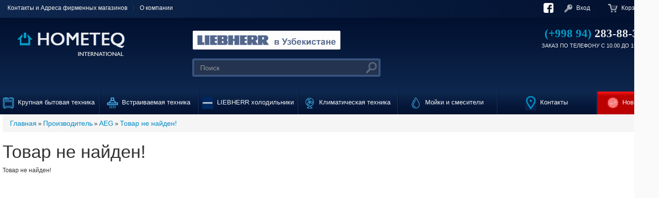

--- FILE ---
content_type: text/html; charset=utf-8
request_url: https://hometeq.uz/aeg?product_id=581
body_size: 6361
content:
<!DOCTYPE html>
<html lang="en">
  <head>
    <meta charset="utf-8">
    <meta http-equiv="X-UA-Compatible" content="IE=edge">
    <meta name="viewport" content="width=device-width, initial-scale=1">

    <title>Товар не найден!</title>

    
    
    <link href="https://hometeq.uz/image/data/FAVICON-16x16-100x100.png" rel="icon" />
    

    <!-- <script type="text/javascript" src="catalog/view/javascript/jquery/jquery.js"></script> -->
    <script src="//ajax.googleapis.com/ajax/libs/jquery/1.10.0/jquery.min.js"></script>
    <script type="text/javascript" src="/catalog/view/javascript/jquery/jquery-migrate.min.js"></script>
    <script type="text/javascript" src="/catalog/view/javascript/jquery/ui/jquery-ui-1.8.16.custom.min.js"></script>
    <link rel="stylesheet" type="text/css" href="/catalog/view/javascript/jquery/ui/themes/ui-lightness/jquery-ui-1.8.16.custom.css" />

    <!-- Bootstrap -->
    <link href="/catalog/view/theme/hometeq/stylesheet/bootstrap.min.css" rel="stylesheet">
    <link href="/catalog/view/javascript/checkbox/jquery.checkbox.css" rel="stylesheet">
    <link href="/catalog/view/theme/hometeq/stylesheet/slider.css" rel="stylesheet">
    <link href="/catalog/view/theme/hometeq/stylesheet/owl.carousel.css" rel="stylesheet">
    <link href="/catalog/view/theme/hometeq/stylesheet/main.css?5" rel="stylesheet">

    <link href="/catalog/view/javascript/revslider/css/captions.css" rel="stylesheet">
    <link href="/catalog/view/javascript/revslider/css/settings.css" rel="stylesheet">

          <link rel="stylesheet" type="text/css" href="/catalog/view/theme/hometeq/stylesheet/product.css" media="screen" />
          <link rel="stylesheet" type="text/css" href="/catalog/view/javascript/flexslider/flexslider.css" media="screen" />
    
    
    <link href="/catalog/view/theme/hometeq/stylesheet/mobile.css?7" rel="stylesheet">

    <!-- HTML5 Shim and Respond.js IE8 support of HTML5 elements and media queries -->
    <!-- WARNING: Respond.js doesn't work if you view the page via file:// -->
    <!--[if lt IE 9]>
      <script src="https://oss.maxcdn.com/libs/html5shiv/3.7.0/html5shiv.js"></script>
      <script src="https://oss.maxcdn.com/libs/respond.js/1.4.2/respond.min.js"></script>
    <![endif]-->

    <!-- jQuery (necessary for Bootstrap's JavaScript plugins) -->
    <script src="/catalog/view/javascript/revslider/js/jquery.themepunch.plugins.min.js"></script>
    <script src="/catalog/view/javascript/revslider/js/jquery.themepunch.revolution.min.js"></script>
    <script src="/catalog/view/javascript/jcarousellite_1.0.1.pack.js"></script>
    <script src="/catalog/view/javascript/respond.js"></script>
    <script src="/catalog/view/javascript/checkbox/jquery.checkbox.js"></script>
    <script type="text/javascript" src="/catalog/view/javascript/jquery/colorbox/jquery.colorbox.js"></script>
    <link rel="stylesheet" type="text/css" href="/catalog/view/javascript/jquery/colorbox/colorbox.css" media="screen" />
    <script src="/catalog/view/javascript/scripts.js?5"></script>
    <script src="/catalog/view/javascript/common.js"></script>
    <script type="text/javascript" src="//s7.addthis.com/js/250/addthis_widget.js"></script>

    <!-- Yandex.Metrika counter -->
<script type="text/javascript" >
   (function(m,e,t,r,i,k,a){m[i]=m[i]||function(){(m[i].a=m[i].a||[]).push(arguments)};
   m[i].l=1*new Date();k=e.createElement(t),a=e.getElementsByTagName(t)[0],k.async=1,k.src=r,a.parentNode.insertBefore(k,a)})
   (window, document, "script", "https://mc.yandex.ru/metrika/tag.js", "ym");

   ym(61499137, "init", {
        clickmap:true,
        trackLinks:true,
        accurateTrackBounce:true,
        webvisor:true
   });
</script>
<noscript><div><img src="https://mc.yandex.ru/watch/61499137" style="position:absolute; left:-9999px;" alt="" /></div></noscript>
<!-- /Yandex.Metrika counter -->  </head>
  <body>
          <!-- Google Tag Manager -->
          <noscript><iframe src="//www.googletagmanager.com/ns.html?id=GTM-MF8NW6"
          height="0" width="0" style="display:none;visibility:hidden"></iframe></noscript>
          <script>(function(w,d,s,l,i){w[l]=w[l]||[];w[l].push({'gtm.start':
          new Date().getTime(),event:'gtm.js'});var f=d.getElementsByTagName(s)[0],
          j=d.createElement(s),dl=l!='dataLayer'?'&l='+l:'';j.async=true;j.src=
          '//www.googletagmanager.com/gtm.js?id='+i+dl;f.parentNode.insertBefore(j,f);
          })(window,document,'script','dataLayer','GTM-MF8NW6');</script>
          <!-- End Google Tag Manager -->
          <div id="fb-root"></div>
          <script>(function(d, s, id) {
            var js, fjs = d.getElementsByTagName(s)[0];
            if (d.getElementById(id)) return;
            js = d.createElement(s); js.id = id;
            js.src = "//connect.facebook.net/ru_RU/sdk.js#xfbml=1&appId=281742658505210&version=v2.3";
            fjs.parentNode.insertBefore(js, fjs);
          }(document, 'script', 'facebook-jssdk'));</script>
    <div class="container">
      <div class="header container">
        <div class="bb-head-top row" >
          <div class="col-lg-6 col-md-6 text-left">
            <ul class="list-inline">
              <li class="text-left"><a href="/contacts">Контакты и Адреса фирменных магазинов</a> </li> &nbsp;|&nbsp;
              <li class="text-left"><a href="http://hometeq.uz/about">О компании</a></li>  
            </ul>
          </div>
        
          <div class="col-lg-6 col-md-6 text-right">
            <ul class="list-inline right-list">
              <li class="relative">
                <a target="_blank" href="https://www.facebook.com/hometeq.uz" class="facebook-btn head"></a></li>  
              <li>
                                  <a href="http://hometeq.uz/index.php?route=account/account"><i class="e-icon-login"></i>Вход</a>
                              </li>
              <li><div id="cart" class="">
  <div class="heading">
    <a href="http://hometeq.uz/index.php?route=checkout/cart"><span id="cart-total"><i class="e-icon-cart"></i><span>Корзина: </span>0</span></a>
  </div>
  <div class="content">
        <div class="empty">Ничего не куплено!</div>
      </div>
</div></li>
            </ul>
          </div>
        </div>

        <div class="bb-head-center row" >
          <div class="col-lg-3 col-md-3">
            <a href="/"><img src="/catalog/view/theme/hometeq/image/logo-1.png"></a>
          </div>
          <div class="col-lg-5 col-md-5">
            <div class="bb-search">
              <a href="/liebherr"><img src="/catalog/view/theme/hometeq/image/leibgerr.png"></a>  
              <br><br>
            </div>
            <form action="">
              <fieldset class="bb-search">
                <input type="hidden" name="route" value="product/search" />
                <input type="text" placeholder="Поиск" value="" name="filter_name" class="form-control e-search-input" >                
                <input type="submit" value="" class="e-search-button" >
              </fieldset>
            </form>  
          </div>
          <div class="col-lg-4 col-md-4 text-right">
            <div style=" width:208px; text-align:center; position:relative; padding-right:41px; border-left:5px #F00;color:#fff;">      
              <!-- <a href="http://asp-ru.secure-zone.net/v2/index.jsp?id=257/557/1378&startPage=0" target="_blank">Новый каталог "Встраиваемая техника 2015" Ассортимент продукции</a>  -->
              

            </div>
            <div class="e-contact-header">
              <a href="tel:+998942838833"><span style="font-size: 23px; font-family: Gill Sans MT; color: #009eca;font-weight: bold;">(+998 94) </span>
              <span style="font-size: 23px; color: #ebebec;font-family: Gill Sans MT;font-weight: bold;"> 283-88-33</span></a><br>
              				 
              <span style="font-size: 11px; color: #ebebec">ЗАКАЗ ПО ТЕЛЕФОНУ С 10.00 ДО 19.00</span>
            </div>
          </div>
        </div>

        <div class="bb-head-bottom row" >
                      <ul class="list-inline bb-menu">
            
                         
              <li>
                <a href="javascript::void();">
                  <img src="https://hometeq.uz/image/cache/data/cooker1-22x30.png" alt="">&nbsp; Крупная бытовая техника                </a>  
                                                    <div class="bb-submenu j-submenu container row">
                    <div class="col-lg-6 col-md-6 bb-sub-categories">
                      <ul class="list-unstyled">
                        <li><span>Крупная бытовая техника</span></li>
                                                      <li><a href="http://hometeq.uz/krupnaya-bitovaya-tehnika/stiralnie-mashini">Стиральные и сушильные машины</a></li>
                                                                                    <li><a href="http://hometeq.uz/krupnaya-bitovaya-tehnika/holodilniki">Холодильники</a></li>
                                                                                    <li><a href="http://hometeq.uz/krupnaya-bitovaya-tehnika/vinnie-shkafi">Винные шкафы</a></li>
                                                                              </ul>
                    </div>
                                        <div class="col-lg-6 col-md-6 bb-random-product text-center" style="padding-top: 70px;">
                                              <div class="name">Винный шкаф AEG KWK884520M</div>
                        <div><a href="http://hometeq.uz/index.php?route=product/product&amp;product_id=771"><img src="https://hometeq.uz/image/cache/data/000/0002323000/PSAAWC200PA00005_1024x1024-85x120.jpg"></a></div>
                        <div class="model">KWK884520M</div>
                        <div>
                          <a href="http://hometeq.uz/index.php?route=product/product&amp;product_id=771" onclick="addToCart(771,1)" class="btn-cart">                  
                            0 Сум.
                          </a>  
                        </div>
                        <div class="bb-action">
                          <a href="" onclick="addToCompare(771)" class="btn-compare" ></a> 
                          <a href="" onclick="addToWishList(771)" class="btn-favorite" ></a>
                        </div>
                                          </div>
                  </div>
                              </li>
                
                           
              <li>
                <a href="javascript::void();">
                  <img src="https://hometeq.uz/image/cache/data/000/00002121212121/cooker_hood1-100x100-22x30.png" alt="">&nbsp; Встраиваемая техника                </a>  
                                                    <div class="bb-submenu j-submenu container row">
                    <div class="col-lg-6 col-md-6 bb-sub-categories">
                      <ul class="list-unstyled">
                        <li><span>Встраиваемая техника</span></li>
                                                      <li><a href="http://hometeq.uz/vstraivaemaya-tehnika/vstraivaemaya-stiralnaya-mashina">Стиральные машины</a></li>
                                                                                    <li><a href="http://hometeq.uz/vstraivaemaya-tehnika/vstraivaemie-posudomoichnie-mashini">Посудомоечные машины</a></li>
                                                                                    <li><a href="http://hometeq.uz/vstraivaemaya-tehnika/vstraivaemie-holodilniki">Холодильники</a></li>
                                                                                    <li><a href="http://hometeq.uz/vstraivaemaya-tehnika/vstraivaemie-vinnie-shkafi">Винные шкафы</a></li>
                                                                                    <li><a href="http://hometeq.uz/vstraivaemaya-tehnika/vstraivaemiy-duhovoy-shkaf">Духовые шкафы</a></li>
                                                                                    <li><a href="http://hometeq.uz/vstraivaemaya-tehnika/vstraivaemaya-varochnaya-poverhnost">Варочные поверхности</a></li>
                                                                                    <li><a href="http://hometeq.uz/vstraivaemaya-tehnika/vstraivaemaya-vityajka">Вытяжки</a></li>
                                                                                    <li><a href="http://hometeq.uz/vstraivaemaya-tehnika/vstraivaemie-mikrovolnovie-pechi">Микроволновые печи</a></li>
                                                                                    <li><a href="http://hometeq.uz/vstraivaemaya-tehnika/vstraivaemie-kofe-mashini">Кофе машины</a></li>
                                                                              </ul>
                    </div>
                                        <div class="col-lg-6 col-md-6 bb-random-product text-center" style="padding-top: 70px;">
                                              <div class="name"> Духовой шкаф Franke 116.0605.990</div>
                        <div><a href="http://hometeq.uz/index.php?route=product/product&amp;product_id=846"><img src="https://hometeq.uz/image/cache/data/000000024000000/духовка/116.0605.988-01_5eeaefc8-7efe-4fc3-86d0-6b4f51cb060f_1024x1024-85x120.jpg"></a></div>
                        <div class="model">116.0605.990</div>
                        <div>
                          <a href="http://hometeq.uz/index.php?route=product/product&amp;product_id=846" onclick="addToCart(846,1)" class="btn-cart">                  
                            0 Сум.
                          </a>  
                        </div>
                        <div class="bb-action">
                          <a href="" onclick="addToCompare(846)" class="btn-compare" ></a> 
                          <a href="" onclick="addToWishList(846)" class="btn-favorite" ></a>
                        </div>
                                          </div>
                  </div>
                              </li>
                
                           
              <li>
                <a href="javascript::void();">
                  <img src="https://hometeq.uz/image/cache/data/000/00002121212121/164783_0-22x30.png" alt="">&nbsp; LIEBHERR холодильники                </a>  
                                                    <div class="bb-submenu j-submenu container row">
                    <div class="col-lg-6 col-md-6 bb-sub-categories">
                      <ul class="list-unstyled">
                        <li><span>LIEBHERR холодильники</span></li>
                                                      <li><a href="http://hometeq.uz/melkaya-bitovaya-tehnika/holodilniki Libherr">Бытовые  холодильники и морозильники Liebherr</a></li>
                                                                              </ul>
                    </div>
                                        <div class="col-lg-6 col-md-6 bb-random-product text-center" style="padding-top: 70px;">
                                              <div class="name">Винный шкаф Liebherr WTb 4212-20</div>
                        <div><a href="http://hometeq.uz/index.php?route=product/product&amp;product_id=889"><img src="https://hometeq.uz/image/cache/data/000/000libherrr/img2_41024_big-85x120.jpg"></a></div>
                        <div class="model">WTb 4212-20</div>
                        <div>
                          <a href="http://hometeq.uz/index.php?route=product/product&amp;product_id=889" onclick="addToCart(889,1)" class="btn-cart">                  
                            0 Сум.
                          </a>  
                        </div>
                        <div class="bb-action">
                          <a href="" onclick="addToCompare(889)" class="btn-compare" ></a> 
                          <a href="" onclick="addToWishList(889)" class="btn-favorite" ></a>
                        </div>
                                          </div>
                  </div>
                              </li>
                
                           
              <li>
                <a href="javascript::void();">
                  <img src="https://hometeq.uz/image/cache/data/fan1-22x30.png" alt="">&nbsp; Климатическая техника                </a>  
                                                    <div class="bb-submenu j-submenu container row">
                    <div class="col-lg-6 col-md-6 bb-sub-categories">
                      <ul class="list-unstyled">
                        <li><span>Климатическая техника</span></li>
                                                      <li><a href="http://hometeq.uz/klimaticheskaya-tehnika/konditsioneri">Кондиционеры</a></li>
                                                                              </ul>
                    </div>
                                        <div class="col-lg-6 col-md-6 bb-random-product text-center" style="padding-top: 70px;">
                                              <div class="name">Бытовой инверторный кондиционер Zanussi SIENA ZACS/I-12 HS/N1</div>
                        <div><a href="http://hometeq.uz/index.php?route=product/product&amp;product_id=924"><img src="https://hometeq.uz/image/cache/data/000/208511-85x120.jpg"></a></div>
                        <div class="model">SIENA ZACS/I-12 HS/N1</div>
                        <div>
                          <a href="http://hometeq.uz/index.php?route=product/product&amp;product_id=924" onclick="addToCart(924,1)" class="btn-cart">                  
                            0 Сум.
                          </a>  
                        </div>
                        <div class="bb-action">
                          <a href="" onclick="addToCompare(924)" class="btn-compare" ></a> 
                          <a href="" onclick="addToWishList(924)" class="btn-favorite" ></a>
                        </div>
                                          </div>
                  </div>
                              </li>
                
                           
              <li>
                <a href="javascript::void();">
                  <img src="https://hometeq.uz/image/cache/data/water1-22x30.png" alt="">&nbsp; Мойки и смесители                </a>  
                                                    <div class="bb-submenu j-submenu container row">
                    <div class="col-lg-6 col-md-6 bb-sub-categories">
                      <ul class="list-unstyled">
                        <li><span>Мойки и смесители</span></li>
                                                      <li><a href="http://hometeq.uz/moiki i smesiteli/moiki">Мойки</a></li>
                                                                                    <li><a href="http://hometeq.uz/moiki i smesiteli/smesiteli">Cмесители</a></li>
                                                                              </ul>
                    </div>
                                        <div class="col-lg-6 col-md-6 bb-random-product text-center" style="padding-top: 70px;">
                                              <div class="name">Мойка из Фрагранита Fiji 610-58 Avena 114.0077.499</div>
                        <div><a href="http://hometeq.uz/index.php?route=product/product&amp;product_id=929"><img src="https://hometeq.uz/image/cache/data/moiki/FIG-610-58-Avena_2048x2048-85x120.jpg"></a></div>
                        <div class="model">114.0077.499</div>
                        <div>
                          <a href="http://hometeq.uz/index.php?route=product/product&amp;product_id=929" onclick="addToCart(929,1)" class="btn-cart">                  
                            0 Сум.
                          </a>  
                        </div>
                        <div class="bb-action">
                          <a href="" onclick="addToCompare(929)" class="btn-compare" ></a> 
                          <a href="" onclick="addToWishList(929)" class="btn-favorite" ></a>
                        </div>
                                          </div>
                  </div>
                              </li>
                
                
              
              <li>
                <a href="/contacts">
                  <img width="22px" height="30px" src="/catalog/view/theme/hometeq/image/home-icons_10.jpg" alt="">&nbsp; Контакты
                </a>
              </li>

                            <li class="m-red last">
                <a href="http://hometeq.uz/index.php?route=product/latest">
                  <img width="22px" height="30px" src="/catalog/view/theme/hometeq/image/label_black_new22_1.png" alt="">&nbsp; Новинки
                </a>
              </li>
            </ul>
                  </div>
      </div>

      <div class="mobile-menu-backdrop"></div>

      <div class="mobile-header">
          <a href="#" class="menu-button"></a>

          <a href="/" class="mobile-logo"><img src="/catalog/view/theme/hometeq/image/logo-1.png"></a>

          <a href="#" class="menu-search"></a>

          <form action="" class="mobile-search">
            <fieldset class="bb-search">
              <input type="hidden" name="route" value="product/search" />
              <input type="text" placeholder="Поиск" value="" name="filter_name" class="form-control e-search-input" >                
              <input type="submit" value="" class="e-search-button" >
            </fieldset>
          </form>

          <div id="cart" class="">
  <div class="heading">
    <a href="http://hometeq.uz/index.php?route=checkout/cart"><span id="cart-total"><i class="e-icon-cart"></i><span>Корзина: </span>0</span></a>
  </div>
  <div class="content">
        <div class="empty">Ничего не куплено!</div>
      </div>
</div>      </div>

      <div class="content container "> 
<div id="content">  <div class="breadcrumb">
        <a href="http://hometeq.uz/index.php?route=common/home">Главная</a>
         &raquo; <a href="http://hometeq.uz/index.php?route=product/manufacturer">Производитель</a>
         &raquo; <a href="http://hometeq.uz/aeg">AEG</a>
         &raquo; <a href="http://hometeq.uz/aeg?product_id=581">Товар не найден!</a>
      </div>
  <h1>Товар не найден!</h1>
  <div class="content">Товар не найден!</div>
  <div class="buttons">
    <div class="right"><a href="http://hometeq.uz/index.php?route=common/home" class="button">Продолжить</a></div>
  </div>
  </div>
    
    </div>
    
    
    <div class="bb-footer container">
     <div class="row">
<div class="col-lg-2 col-md-2" style="color: #c7d3e9;  width:300px;"><b>© 2006-2026 Hometeq.uz</b>
		<br/><br/>
		 
		<br/><br/>
		
       <p style="font-size:10px;display: none;">Сопровождение и поддержка сайта <a href="http://www.web-service.uz/?utm_source=web&utm_medium=profilepost&utm_campaign=hometeq" title="Сопровождение сайта Web-service.uz" target="_blank">Web-service.uz</a>
       </p>
       </div>
        <div class="col-lg-3 col-md-3">
          <ul class="list-unstyled footer-list">
            <li> Hometeq</li>
            <li><a href="http://hometeq.uz/about">О компании</a></li>
            <!-- <li><a href="http://hometeq.uz/about_us">Акция утилизации</a></li> -->
            <li><a href="http://hometeq.uz/index.php?route=information/news">Акции и новости</a></li>
            <!-- <li><a href="http://hometeq.uz/details">Аксессуары и запасные части</a></li> -->
            <!-- <li><a href="http://hometeq.uz/index.php?route=product/special">Акции</a></li>-->
            <!-- <li><a href="http://hometeq.uz/index.php?route=information/contact">Контакты</a></li> -->
            <li><a href="/contacts">Контакты</a></li>
          </ul>
        </div>
        <div class="col-lg-2 col-md-2">
          <ul class="list-unstyled footer-list">
            <li>Помощь и поддержка</li>
            <li><a href="/delivery">Доставка</a></li>
            <!-- <li><a href="">Оплата</a></li> -->
            
<!--<li><a href="/credit">Покупка в кредит</a></li>

-->          </ul>
        </div>
         
     <div class="col-lg-5 col-md-5 bb-subcribe" >
          <!--<div class="title">Подпишитесь на акции и скидки</div>
          <div>
          <form action="http://hometeq.uz/index.php?route=module/newsletter" >
            <input type="text" class="form-control subcribe-input" name="email" placeholder="Введите e-mail">
            <input type="submit" class="btn subcribe-btn j-subscribe" value="" >
          </form>-->


          </div>
        </div>
      </div>          
    </div>
    
    

</div>
    
<div class="bb-footer-fixed hidden">
    <div class="container">
        <div class="container bb-wrapp-footer">
            <ul class="list-inline bb-footer-list">
                <li>
                    <a href="http://hometeq.uz/index.php?route=product/compare" >
                        <i class="btn-compare"></i>
                        Сравнение товаров
                    </a>
                    <span class="e-blue j-compare-count" id="compare-total">0</span>
                    <div class="compare-handle text-center">
                        Товар добавлен в список сравнения
                    </div>
                </li>
                <li>
                    <a href="http://hometeq.uz/index.php?route=account/wishlist" >
                        <i class="btn-favorite"></i>
                        Отложенные товары
                    </a>
                    <span class="e-blue j-favorite-count" id="wishlist-total" >0</span>
                    <div class="wishlist-handle text-center">
                         Товар добавлен в избранное
                    </div>
                </li>
            </ul>
        </div>
    </div>    
</div>    
<!-- Include all compiled plugins (below), or include individual files as needed -->

<script src="/catalog/view/javascript/bootstrap.min.js"></script>
<script>
    $(function(){
        $(".j-subscribe").click(function(e){
            e.preventDefault();
            
            var form = $(this).parents('form');
            var data = form.serialize();
            
            $.ajax({
		url: form.attr("action"),
		type: 'post',
		data: data,
		dataType: 'json',
		success: function(json) {
			
			if (json['error']) {
				alert(json['error']);
			}
			
			if (json['success']) {
				alert("Вы успешно подписались на рассылку новостей"); 
			}	
		}
	});
            
        })
    })
    
</script>
<!-- Yandex.Metrika counter -->
<script type="text/javascript">
var yaParams = {/*Здесь параметры визита*/};
</script>

<script type="text/javascript">
/*
(function (d, w, c) {
    (w[c] = w[c] || []).push(function() {
        try {
            w.yaCounter29469545 = new Ya.Metrika({id:29469545,
                    webvisor:true,
                    clickmap:true,
                    trackLinks:true,
                    accurateTrackBounce:true,
                    trackHash:true,params:window.yaParams||{ }});
        } catch(e) { }
    });

    var n = d.getElementsByTagName("script")[0],
        s = d.createElement("script"),
        f = function () { n.parentNode.insertBefore(s, n); };
    s.type = "text/javascript";
    s.async = true;
    s.src = (d.location.protocol == "https:" ? "https:" : "http:") + "//mc.yandex.ru/metrika/watch.js";

    if (w.opera == "[object Opera]") {
        d.addEventListener("DOMContentLoaded", f, false);
    } else { f(); }
})(document, window, "yandex_metrika_callbacks");
*/
</script>

<!-- /Yandex.Metrika counter -->

<!-- Yandex.Metrika counter -->


<script type="text/javascript">
    (function (d, w, c) {
        (w[c] = w[c] || []).push(function() {
            try {
                w.yaCounter38742525 = new Ya.Metrika({
                    id:38742525,
                    clickmap:true,
                    trackLinks:true,
                    accurateTrackBounce:true,
                    webvisor:true,
                    ecommerce:"dataLayer"
                });
            } catch(e) { }
        });
        var n = d.getElementsByTagName("script")[0],
            s = d.createElement("script"),
            f = function () { n.parentNode.insertBefore(s, n); };
        s.type = "text/javascript";
        s.async = true;
        s.src = "https://mc.yandex.ru/metrika/watch.js";
        if (w.opera == "[object Opera]") {
            d.addEventListener("DOMContentLoaded", f, false);
        } else { f(); }
    })(document, window, "yandex_metrika_callbacks");
</script>
<noscript><div><img src="https://mc.yandex.ru/watch/38742525" style="position:absolute; left:-9999px;" alt="" /></div></noscript>
<!-- /Yandex.Metrika counter -->
</body></html>

--- FILE ---
content_type: text/css
request_url: https://hometeq.uz/catalog/view/javascript/checkbox/jquery.checkbox.css
body_size: 281
content:
.jquery-checkbox       {display: inline; font-size: 20px; line-height: 20px; cursor: pointer; cursor: hand;}
.jquery-checkbox .mark {
	display: inline-block;
	background: transparent url(sprite2.png) no-repeat;
	width: 60px; height: 20px;
}

.jquery-checkbox .mark {vertical-align: middle; width: 19px; height: 18px;}
.jquery-checkbox .mark{background: transparent url(sprite2.png) -370px -552px no-repeat;}

.jquery-checkbox .mark{
	background-position: -370px -552px;
}

.jquery-checkbox-checked .mark{
	background-position: -348px -552px;
}


.jquery-checkbox-disabled.mark{
	background-position: -370px -552px;
}
.jquery-checkbox-checked .jquery-checkbox-disabled.mark{
	background-position: -370px -552px;
}

--- FILE ---
content_type: text/css
request_url: https://hometeq.uz/catalog/view/theme/hometeq/stylesheet/slider.css
body_size: 812
content:
/* Ширина слайдера */
#slider {
	width: 200px;
}
/* Контейнер слайдера */
.ui-slider {
	position: relative;
}
/* Ползунок */
.ui-slider .ui-slider-handle {
	position: absolute;
	z-index: 2;
	width: 14px;   /* Задаем нужную ширину */
	height: 29px;  /* и высоту */
	background: url('../image/slide-handler-right.png') no-repeat; /* картинка изображающая ползунок. Или можно залить цветом, задать бордюр и скругления */
	cursor: pointer
}
.ui-slider .ui-slider-range {
	position: absolute;
	z-index: 1;
	font-size: .7em;
	display: block;
	border: 0;
	overflow: hidden;
}
/* горизонтальный слайдер (сама полоса по которой бегает ползунок) */
.ui-slider-horizontal {
	 height: 10px; /* задаем высоту согласно дизайна */
}
/* позиционируем ползунки */
.ui-slider-horizontal .ui-slider-handle { 
	top: -7px;
	margin-left: -6px;
}
.ui-slider-horizontal .ui-slider-range {
	top: 0;
	height: 100%;
}
.ui-slider-horizontal .ui-slider-range-min { 
	left: 0;
}
.ui-slider-horizontal .ui-slider-range-max {
	right: 0;
}
/* оформление полосы по которой ходит ползунок */
.ui-widget-content { 
	border: 1px solid #D4D4D4;
	background: #fff;
}
/* оформление активного участка (между двумя ползунками) */
.ui-widget-header { 
	border: 1px solid #D4D4D4;
	background: #028AC4;
}
/* скругление для полосы слайдера */
.ui-corner-all {
	-moz-border-radius: 4px;
	-webkit-border-radius: 4px;
	border-radius: 4px;
}


--- FILE ---
content_type: text/css
request_url: https://hometeq.uz/catalog/view/theme/hometeq/stylesheet/main.css?5
body_size: 7747
content:
/*---------------------------------------------------
    LESS Elements 0.9
  ---------------------------------------------------
    A set of useful LESS mixins
    More info at: http://lesselements.com
  ---------------------------------------------------*/
/*---------------------------------------------------
    LESS MY DEV
  ---------------------------------------------------
    BaHDaLL
  ---------------------------------------------------*/
  * {
    font-size: 12px;
   /* color: #f6f6f6;*/
    font-family: Arial ;
  }
  body {
    background: #fafafa;
    /*background: #7e8a8f;
    background: -webkit-gradient(linear, left bottom, left top, color-stop(0, #7e8a8f), color-stop(1, #ffffff));
    background: -ms-linear-gradient(bottom, #7e8a8f, #ffffff);
    background: -moz-linear-gradient(center bottom, #7e8a8f 0%, #ffffff 100%);
    background: -o-linear-gradient(#ffffff, #7e8a8f);
    filter: progid:DXImageTransform.Microsoft.gradient(startColorstr='#ffffff', endColorstr='#7e8a8f', GradientType=0);
    background-repeat: no-repeat; */
  }
  html,
  body,
  a {
    color: #f6f6f6;
    font-size: 12px;
  }
  body{
    color: #333;
  }
  a {
    text-decoration: none;
  }
  a:hover {
    text-decoration: none;
    color: #A9BDCE;
  }
  a:focus {
    text-decoration: none;
  }
  h2 {
    font-size: 26px;
  }
  
  
  input[type=text],input[type=password] {
    display: block;
    padding: 6px 12px;
    font-size: 14px;
    line-height: 1.42857143;
    border-radius: 4px;
    -webkit-box-shadow: inset 0 1px 1px rgba(0, 0, 0, .075);
            box-shadow: inset 0 1px 1px rgba(0, 0, 0, .075);
    -webkit-transition: border-color ease-in-out .15s, box-shadow ease-in-out .15s;
            transition: border-color ease-in-out .15s, box-shadow ease-in-out .15s;
  }
  input[type=text]:focus,input[type=password] :focus {
    border-color: #66afe9;
    outline: 0;
    -webkit-box-shadow: inset 0 1px 1px rgba(0,0,0,.075), 0 0 8px rgba(102, 175, 233, .6);
            box-shadow: inset 0 1px 1px rgba(0,0,0,.075), 0 0 8px rgba(102, 175, 233, .6);
  }
  input[type=text]::-moz-placeholder {
    color: #999;
    opacity: 1;
  }
  input[type=text]:-ms-input-placeholder {
    color: #999;
  }
  input[type=text]::-webkit-input-placeholder {
    color: #999;
  }
  
  
  
  .bb-wrapp {
    width: 1200px;
  }
  
  .alert{
      margin: 10px 0;
  }
  body > .container > .content{
      min-height: 500px;
  }
  /* HEADER */
  .bb-head-top {
    /* Old browsers */
    /* IE9 SVG, needs conditional override of 'filter' to 'none' */
    /* FF3.6+ */
    /* Chrome,Safari4+ */
    /* Chrome10+,Safari5.1+ */
    /* Opera 11.10+ */
    /* IE10+ */
    /* W3C */
    filter: progid:DXImageTransform.Microsoft.gradient(startColorstr='@start', endColorstr='@stop', GradientType=1);
    /* IE6-8 */
    background: #0e274e;
    /* Old browsers */
    /* IE9 SVG, needs conditional override of 'filter' to 'none' */
    background: url([data-uri]);
    background: -moz-linear-gradient(left, #0e274e 0%, #01102f 100%);
    /* FF3.6+ */
    background: -webkit-gradient(linear, left top, right top, color-stop(0%, #0e274e), color-stop(100%, #01102f));
    /* Chrome,Safari4+ */
    background: -webkit-linear-gradient(left, #0e274e 0%, #01102f 100%);
    /* Chrome10+,Safari5.1+ */
    background: -o-linear-gradient(left, #0e274e 0%, #01102f 100%);
    /* Opera 11.10+ */
    background: -ms-linear-gradient(left, #0e274e 0%, #01102f 100%);
    /* IE10+ */
    background: linear-gradient(to right, #0e274e 0%, #01102f 100%);
    /* W3C */
    filter: progid:DXImageTransform.Microsoft.gradient(startColorstr='#0e274e', endColorstr='#01102f', GradientType=1);
    /* IE6-8 */
    height: 36px;
    padding: 8px 10px 0;
  }
  .bb-head-center {
    background: #0e274e;
    background: -webkit-gradient(linear, left bottom, left top, color-stop(0, #0e274e), color-stop(1, #01102f));
    background: -ms-linear-gradient(bottom, #0e274e, #01102f);
    background: -moz-linear-gradient(center bottom, #0e274e 0%, #01102f 100%);
    background: -o-linear-gradient(#01102f, #0e274e);
    filter: progid:DXImageTransform.Microsoft.gradient(startColorstr='#01102f', endColorstr='#0e274e', GradientType=0);
    padding: 25px 30px;
  }
  .bb-search {
    width: auto;
    margin-left: 75px;
    display: inline-block;
    position: relative;
  }
  .e-search-input {
    background: #233350;
    border: 4px solid #38537e;
    float: left;
    -webkit-border-radius: 3px;
    -moz-border-radius: 3px;
    border-radius: 3px;
    -webkit-box-shadow: inset 1px 1px 5px 1px rgba(5, 19, 48, 0.39);
    -moz-box-shadow: inset 1px 1px 5px 1px rgba(5, 19, 48, 0.39);
    box-shadow: inset 1px 1px 5px 1px rgba(5, 19, 48, 0.39);
    height: 37px;
    width: 380px;
    color: #e9efef;
  }
  .e-search-input::-webkit-input-placeholder {
    color: #e9efef;
  }
  .e-search-input:-ms-input-placeholder {
    color: #e9efef;
  }
  .e-search-input::-moz-placeholder {
    color: #e9efef;
  }
  .e-search-input:-moz-placeholder {
    color: #e9efef;
  }
  .e-search-button {
    position: absolute;
    width: 25px;
    height: 25px;
    background: url('../image/sprite.png') 0px -35px no-repeat;
    right: 5px;
    top: 6px;
    border: none;
  }
  .e-search-button:focus {
    outline: 0;
  }
  .e-contact-header {
    position: absolute;
    right: 0;
    top: -9px;
  }
  .e-icon-login {
    background: url('../image/sprite.png') no-repeat;
    height: 16px;
    width: 16px;
    display: inline-block;
    cursor: pointer;
    margin: -5px 8px;
  }
  .e-icon-cart {
    background: url('../image/sprite.png') 0px -18px no-repeat;
    height: 17px;
    width: 19px;
    display: inline-block;
    cursor: pointer;
    margin: -5px 8px;
  }
  .bb-head-bottom {
    background: #0e274e;
    background: -webkit-gradient(linear, left bottom, left top, color-stop(0, #01102f), color-stop(1, #0e274e));
    background: -ms-linear-gradient(bottom, #01102f, #0e274e);
    background: -moz-linear-gradient(center bottom, #01102f 0%, #0e274e 100%);
    background: -o-linear-gradient(#0e274e, #01102f);
    filter: progid:DXImageTransform.Microsoft.gradient(startColorstr='#0e274e', endColorstr='#01102f', GradientType=0);
  }
  /* MENU */
  .bb-menu {
    margin: 0px;
    display: flex;
    position: relative;
  }
  .bb-menu > li {
    border-left: 1px solid #020D28;
    border-right: 1px solid #17376A;
    font-size: 16px;
    padding: 0;
    width: 16%;
  }
  .bb-menu > li:hover > a {
    color: #A9BDCE;
    background: #fff;
    z-index: 20;
  }
  .bb-menu > li:first-child {
    border-left: none;
  }
  .bb-menu > li.last {
    border-right: none;
  }
  .bb-menu > li.m-red {
    background: #ff1818;
    /* Old browsers */
    /* IE9 SVG, needs conditional override of 'filter' to 'none' */
    background: url([data-uri]);
    background: -moz-linear-gradient(top, #ff1818 0%, #bb0000 18%);
    /* FF3.6+ */
    background: -webkit-gradient(linear, left top, left bottom, color-stop(0%, #ff1818), color-stop(18%, #bb0000));
    /* Chrome,Safari4+ */
    background: -webkit-linear-gradient(top, #ff1818 0%, #bb0000 18%);
    /* Chrome10+,Safari5.1+ */
    background: -o-linear-gradient(top, #ff1818 0%, #bb0000 18%);
    /* Opera 11.10+ */
    background: -ms-linear-gradient(top, #ff1818 0%, #bb0000 18%);
    /* IE10+ */
    background: linear-gradient(to bottom, #ff1818 0%, #bb0000 18%);
    /* W3C */
    filter: progid:DXImageTransform.Microsoft.gradient(startColorstr='#ff1818', endColorstr='#bb0000', GradientType=0);
    /* IE6-8 */
    width: 10%;
    border-left: 1px solid #890000;
    border-right: 1px solid #FA3E3E;
  }
  .bb-menu > li.m-red.last {
    border-right: none;
  }
  .bb-menu > li.m-red a:hover {
    color: #F1BCC7;
  }
  .bb-menu > li.m-red:hover > a {
    background: #bb0000;
    /* Old browsers */
    /* IE9 SVG, needs conditional override of 'filter' to 'none' */
    background: url([data-uri]);
    background: -moz-linear-gradient(top, #bb0000 0%, #ff1818 18%);
    /* FF3.6+ */
    background: -webkit-gradient(linear, left top, left bottom, color-stop(0%, #bb0000), color-stop(18%, #ff1818));
    /* Chrome,Safari4+ */
    background: -webkit-linear-gradient(top, #bb0000 0%, #ff1818 18%);
    /* Chrome10+,Safari5.1+ */
    background: -o-linear-gradient(top, #bb0000 0%, #ff1818 18%);
    /* Opera 11.10+ */
    background: -ms-linear-gradient(top, #bb0000 0%, #ff1818 18%);
    /* IE10+ */
    background: linear-gradient(to bottom, #bb0000 0%, #ff1818 18%);
    /* W3C */
    filter: progid:DXImageTransform.Microsoft.gradient(startColorstr='#bb0000', endColorstr='#ff1818', GradientType=0);
    /* IE6-8 */
  }
  .bb-menu > li > a {
    font-size: 13px;
    padding: 8px 3px 8px 0px;
    display: block;
    text-align: center;
    position: relative;
    z-index: 1;
    height: 46px;
  }
  .bb-submenu {
    display: none;
    position: absolute;
    left: 5px;
    z-index: 15;
    color: #333335;
    background: #FFF;
    top: 45px;
    -webkit-box-shadow: 0 0 7px rgba(0, 0, 0, 0.5);
    -moz-box-shadow: 0 0 7px rgba(0, 0, 0, 0.5);
    box-shadow: 0 0 7px rgba(0, 0, 0, 0.5);
    padding: 10px 10px 25px;
  }
  .bb-submenu .bb-sub-categories {
    padding-right: 70px;
  }
  .bb-submenu li {
    border-bottom: 1px solid #E1E1E1;
    padding: 4px 0;
  }
  .bb-submenu li:first-child {
    margin: 10px 0;
    border-bottom: none;
  }
  .bb-submenu li,
  .bb-submenu a {
    color: #626061;
  }
  .bb-submenu a:hover {
    color: #A9BDCE;
  }
  .bb-submenu li > span {
    color: #333335;
    font-size: 23px;
  }
  .bb-submenu.j-submenu {
    display: block;
    left: -1000px;
    top: -1000px;
  }
  .bb-submenu .rev_slider_submenu img {
    opacity: 1;
  }
  .bb-submenu .tparrows {
    display: none;
  }
  .bb-submenu .bb-submenu-bullet {
    background: none;
    position: absolute;
    width: 100%;
    left: 0;
    bottom: 0;
    z-index: 100;
  }
  .bb-submenu .bb-submenu-bullet .tp-bullets {
    background: none;
    padding: 17px 0px 4px 10px;
    float: right;
  }
  .bb-submenu .bb-random-images {
    border-right: 2px solid #E1E1E1;
    padding-right: 65px;
  }
  .bb-submenu .bb-random-product {
    color: #3B3B3D;
  }
  .bb-submenu .bb-random-product a,
  .bb-submenu .bb-random-product div,
  .bb-submenu .bb-random-product span {
    color: #3B3B3D;
  }
  .bb-submenu .bb-random-product > div {
    margin: 10px 0;
  }
  .bb-submenu .bb-random-product .name {
    font-size: 16px;
  }
  .bb-submenu .bb-random-product .model {
    font-size: 14px;
  }
  .bb-submenu .bb-random-product .bb-action {
    padding-top: 10px;
  }
  .btn-cart {
    background: #028AC4;
    padding: 5px 42px 5px 7px;
    display: inline-block;
    color: #fff !important;
    -webkit-border-radius: 2px;
    -moz-border-radius: 2px;
    border-radius: 2px;
    position: relative;
  }
  .btn-cart:hover {
    background: #0A2046;
  }
  .btn-cart:before {
    background: url('../image/sprite2.png') -66px 0px no-repeat;
    content: " ";
    display: block;
    position: absolute;
    right: 9px;
    width: 22px;
    height: 19px;
    top: 8px;
  }
  .btn-compare {
    background: url('../image/sprite2.png') -229px -274px no-repeat;
    display: inline-block;
    width: 20px;
    height: 18px;
  }
  .btn-compare:hover {
    background: url('../image/sprite2.png') -230px -296px no-repeat;
  }
  .btn-favorite {
    background: url('../image/sprite2.png') -257px -274px no-repeat;
    display: inline-block;
    width: 20px;
    height: 18px;
  }
  .btn-favorite:hover {
    background: url('../image/sprite2.png') -258px -296px no-repeat;
  }
  
  .addthis_button_facebook,.facebook-btn{
    background: url('../image/facebook.png');
    display: inline-block;
    width: 20px;
    height: 20px;
    margin-left: 4px;
  }
  .addthis_button_facebook span{
      background: none !important;
      height: 20px;
  }
  .addthis_button_facebook.head,.facebook-btn.head{
      position: absolute;
      right: 6px;
      top: -14px;
  }
  .relative{
      position: relative;
  }
  
  
  /* CONTENT */
  .content {
    background: #fff;
  }
  .content.gray * {
    color: #393939;
  }
  .breadcrumbs {
    margin: 0 -5px 10px -5px;
  }
  .breadcrumbs .breadcrumb {
    -webkit-border-radius: 0px;
    -moz-border-radius: 0px;
    border-radius: 0px;
  }
  .breadcrumbs .breadcrumb a {
    color: #008ac4;
    font-size: 14px;
  }
  .breadcrumbs .breadcrumb a:hover {
    text-decoration: underline;
  }
  .breadcrumbs .breadcrumb .active {
    font-weight: bold;
    font-size: 14px;
  }
  .breadcrumbs .item:before {
    content: " / ";
    font-size: 20px;
    color: #000;
    font-weight: bold;
    margin-right: 6px;
  }
  .breadcrumbs .item:first-child:before {
    content: "";
    margin: 0;
  }
  .breadcrumbs .item > a {
    color: #008AC4;
    font-size: 15px;
    font-weight: bold;
  }
  .breadcrumbs .item > a:hover {
    text-decoration: underline;
  }
  .bb-center {
    padding: 0 15px 0;
  }
  .bb-filter {
    margin: 0 0 20px;
    padding: 10px 0;
  }
  .bb-filter  .bb-filter-block {
    border-bottom: 1px solid #E0E1E0;
    margin-right: 20px;
    padding: 10px;
  }
  .bb-filter  .bb-filter-block > .title {
    font-size: 14px;
    margin: 5px 0;
  }
  .bb-filter  .bb-filter-block > .title > .opener {
    color: #008ac4;
    float: right;
  }
  .bb-filter  .bb-filter-block > .title > .opener > .arrow {
    background: url("../image/sprite2.png") no-repeat -414px -556px;
    height: 9px;
    width: 4px;
    display: inline-block;
    cursor: pointer;
    margin: 0 5px;
  }
  .bb-filter  .bb-filter-block > .title > .opener:hover {
    text-decoration: underline;
  }
  .bb-filter  .bb-filter-block .form-control {
    width: 100px;
    display: inline;
    margin-bottom: 10px;
    margin-left: 10px;
  }
  .bb-filter  .bb-result > .title {
    font-size: 14px;
    margin: 5px 0;
  }
  .bb-filter .e-slider-range {
    margin: 16px 5px;
  }
  .bb-right {
    margin: 25px 0;
    padding: 0 25px;
    border-left: 1px solid #E0E1E0;
  }
  .bb-right .bb-title {
    font-size: 20px;
    font-weight: bold;
  }
  .bb-right .bb-sort > a.e-sort {
    font-size: 12px;
    font-weight: bold;
    color: #cecece;
    margin: 0 5px;
    padding-right: 10px;
  }
  .bb-right .bb-sort > a.e-sort.active {
    color: #008AC4;
  }
  .bb-right .bb-sort > a.e-sort.active .arrow {
    background: url("../image/sprite2.png") no-repeat -493px -517px;
    height: 4px;
    width: 7px;
    display: inline-block;
    cursor: pointer;
  }
  .bb-right .bb-sort > a.e-sort.active .arrow.desc {
    background-position: -478px -517px;
  }
  .bb-right .bb-sort > a.e-sort.active .arrow.asc {
    background-position: -493px -517px;
  }
  .bb-right .bb-sort > a.e-sort:hover {
    text-decoration: underline;
  }
  .bb-right .bb-sort > a.e-sort .arrow {
    background: url("../image/sprite2.png") no-repeat -492px -195px;
    height: 4px;
    width: 7px;
    display: inline-block;
    cursor: pointer;
    margin-bottom: 2px;
  }
  .bb-right .bb-pview {
    padding: 10px 0;
    margin: 10px 0px;
  }
  .bb-right .bb-pview .e-list,
  .bb-right .bb-pview .e-grid {
    margin: 6px 5px -3px;
  }
  .bb-right .bb-products {
    border-bottom: 1px solid #E0E1E0;
  }
  .bb-right .bb-products .bb-item {
    padding: 10px 10px 0;
    margin-top: 5px;
    margin-bottom: 5px;
    border: 1px solid #fff;
    position: relative;
  }
  .bb-right .bb-products .bb-item:hover {
    border: 1px solid #cecece;
    -webkit-box-shadow: 0px 0px 5px 0px #cecece;
    -moz-box-shadow: 0px 0px 5px 0px #cecece;
    box-shadow: 0px 0px 5px 0px #cecece;
  }
  .bb-right .bb-products .bb-item.grid {
    padding: 0;
    min-height: 260px;
  }
  .bb-right .bb-products .bb-item.grid > div {
    padding: 15px 10px;
    z-index: 0;
    background: #fff;
  }
  .bb-right .bb-products .bb-item.grid:hover {
    border: 1px solid #fff;
    -webkit-box-shadow: 0px 0px 0px 0px #cecece;
    -moz-box-shadow: 0px 0px 0px 0px #cecece;
    box-shadow: 0px 0px 0px 0px #cecece;
  }
  .bb-right .bb-products .bb-item.grid:hover > div {
    position: absolute;
    border: 1px solid #cecece;
    -webkit-box-shadow: 0px 0px 5px 0px #cecece;
    -moz-box-shadow: 0px 0px 5px 0px #cecece;
    box-shadow: 0px 0px 5px 0px #cecece;
    z-index: 10;
    width: 100%;
  }
  .bb-right .bb-products .bb-item.grid:hover .btn-default.grid {
    display: inherit;
  }
  .bb-right .bb-products .bb-item.grid:hover .btn-compare.grid,
  .bb-right .bb-products .bb-item.grid:hover .btn-favorite.grid {
    display: block;
  }
  .bb-right .bb-products .bb-item .title {
    font-size: 15px;
    font-weight: bold;
    height: 80px;
  }
  .bb-right .bb-products .bb-item .title.grid {
    font-weight: normal;
    font-size: 13px;
  }
  .bb-right .bb-products .bb-item .bb-rate {
    margin: 10px;
  }
  .bb-right .bb-products .bb-item .desc {
    margin: 5px 0;
  }
  .bb-right .bb-products .bb-item .footer .price {
    font-size: 14px;
    font-weight: bold;
  }
  .bb-right .bb-products .bb-item .footer .btn-default {
    margin-left: 20px;
    margin-right: 20px;
  }
  .bb-right .bb-products .bb-item .footer .btn-default.grid {
    display: none;
  }
  .bb-right .bb-products .bb-item .footer .btn-compare,
  .bb-right .bb-products .bb-item .footer .btn-favorite {
    margin-bottom: -4px;
  }
  .bb-right .bb-products .bb-item .footer .btn-compare.grid {
    position: absolute;
    top: 11px;
    right: 6px;
    display: none;
  }
  .bb-right .bb-products .bb-item .footer .btn-favorite.grid {
    position: absolute;
    top: 34px;
    right: 6px;
    display: none;
  }
  .bb-right .bb-products .bb-item .article {
    font-size: 12px;
    text-align: right;
  }
  .bb-right .bb-products .bb-item .article dd span {
    margin-left: 5px;
    color: #008ac4;
  }
  .bb-right .bb-products .bb-item .article dt,
  .bb-right .bb-products .bb-item .article dd {
    float: right;
  }
  .bb-right .category-desc {
    margin: 20px 0;
  }
  .e-list {
    background: url("../image/sprite2.png") no-repeat -172px -556px;
    height: 16px;
    width: 16px;
    display: inline-block;
    cursor: pointer;
  }
  .e-list.active {
    background-position: -213px -556px;
  }
  .e-grid {
    background: url("../image/sprite2.png") no-repeat -151px -556px;
    height: 16px;
    width: 16px;
    display: inline-block;
    cursor: pointer;
  }
  .e-grid.active {
    background-position: -192px -556px;
  }
  .bb-home-content {
    border-top: 3px solid #859095;
    background: #0B2148;
    padding: 0px 30px 30px;
  }
  .bb-terms {
    padding: 20px 0;
    margin: 0;
    border-bottom: 1px solid #074B79;
  }
  .bb-terms > li {
    border-left: 1px solid #082F56;
    border-right: 1px solid #09284F;
    padding: 0 25px;
    vertical-align: top;
    width: 16.66%;
  }
  .bb-terms > li:first-child {
    border-left: none;
  }
  .bb-terms > li.last {
    border-right: none;
    line-height: 30px;
  }
  .bb-terms > li img {
    float: left;
    margin: 0 10px 0 0;
  }
  /* CAROUSELL */
  #bestseller,
  #special {
    padding: 0 75px;
    position: relative;
    overflow: hidden;
  }
  .bb-carousell {
    background: #fcfcfc;
    padding: 5px;
    overflow: hidden;
  }
  .bb-carousell ul.nav {
    margin-left: 40px;
  }
  .bb-car-home {
    overflow: visible !important;
  }
  .bb-car-home ul {
    overflow: hidden;
  }
  .bb-car-home p.bb-price{
      /* padding-left: 100px; */
  }
  .bb-best-product {
    background: #FAFAFA;
    display: inline-block;
    overflow: visible;
    /* height: auto !important; */
    -webkit-border-radius: 3px;
    -moz-border-radius: 3px;
    border-radius: 3px;
    margin: 5px 10px;
    padding-bottom: 10px;
    /* width: 30%; */
  }
  .bb-best-product img {
    /*float: left;
    margin: 10px;*/
  }
  .bb-best-product > div {
    /* margin: 10px 15px 10px 0; */
  }
  .bb-best-product a.text-center.bb-best-product-image-wrap {
      width: 100%;
      /* min-height: 122px; */
      display: inline-block;
      background: #fff;
  }
  .bb-best-product .desc{
      max-height: 80px;
      min-height: 80px;
      overflow: hidden;
      color: #3e3e3e;
      font-size: 16px;
      margin-bottom: 0;
  }
  
  .bb-best-product div,
  .bb-best-product p,
  .bb-best-product h3 a {
    color: #2f3031;
    font-size: 12px;
  }
  .bb-best-product h3{
    margin-top: 0;
    min-height: 55px;
  }
  .bb-best-product h3 a{
    color: #091e41;
    font-size: 18px;
    font-weight: normal;
  }
  .bb-best-product p,
  .bb-best-product h3{
    padding: 0 7px;
  }
  
  /*.bb-best-product h3 {
    font-weight: bold;
    margin: 0 0 5px;
  }*/
  .bb-best-product .price {
    font-size: 14px;
    font-weight: bold;
    color: #2f3031;
  }
  .next, .owl-next,
  .prev, .owl-prev {
    position: absolute;
    display: block;
    width: 26px;
    height: 46px;
    top: 33%;
    z-index: 3;
    cursor: pointer;
    text-indent: -99999px;
  }
  #bestseller-car .next, #bestseller-car .owl-next,
  #bestseller-car .prev, #bestseller-car .owl-prev {
    top: 40%;
  }
  .next, .owl-next {
    right: -25px;
    background: url('../image/control-price.png') 0 0 no-repeat;
  }
  .prev, .owl-prev {
    left: -25px;
    background: url('../image/control-price.png') 0 -46px no-repeat;
  }
  .owl-next:hover{
    background: url('../image/nav_hover.png') 0 0 no-repeat;
  }
  .owl-prev:hover{
    background: url('../image/nav_hover.png') 0 -46px no-repeat;
  }
  .hide-right {
    width: 40px;
    height: 100%;
    position: absolute;
    right: 0;
    top: 0;
    z-index: 2;
    background: #fff;
    -webkit-box-shadow: -19px 0px 28px #ffffff;
    -moz-box-shadow: -19px 0px 28px #ffffff;
    box-shadow: -19px 0px 28px #ffffff;
  }
  .hide-left {
    width: 40px;
    height: 100%;
    position: absolute;
    left: 0;
    top: 0;
    z-index: 2;
    background: #fff;
    -webkit-box-shadow: 19px 0px 28px #ffffff;
    -moz-box-shadow: 19px 0px 28px #ffffff;
    box-shadow: 19px 0px 28px #ffffff;
  }
  .btn {
    padding: 2px 9px;
    -webkit-border-radius: 3px;
    -moz-border-radius: 3px;
    border-radius: 3px;
  }
  .btn-primary:hover,
  .btn-primary:focus,
  .btn-primary:active,
  .btn-primary.active {
    color: #fff;
    background: #0a2047;
    background: -webkit-gradient(linear, left bottom, left top, color-stop(0, #0a2047), color-stop(1, #062355));
    background: -ms-linear-gradient(bottom, #0a2047, #062355);
    background: -moz-linear-gradient(center bottom, #0a2047 0%, #062355 100%);
    background: -o-linear-gradient(#062355, #0a2047);
    filter: progid:DXImageTransform.Microsoft.gradient(startColorstr='#062355', endColorstr='#0a2047', GradientType=0);
    
  }
  ,
  .btn-primary
  .open .dropdown-toggle.btn-primary {
    color: #fff;
    background: #3276b1;
    border-color: #285e8e;
    border: none;
  }
  .hide-block {
    display: block !important;
    opacity: 0;
  }
  .nav-tabs {
    border: none;
  }
  .nav-tabs > li > a {
    font-size: 16px;
    color: #0f254a;
    font-weight: bold;
    border: none;
  }
  .nav-tabs > li > a:hover {
    background: #e4e4e4;
    background: -webkit-gradient(linear, left bottom, left top, color-stop(0, #ffffff), color-stop(1, #e4e4e4));
    background: -ms-linear-gradient(bottom, #ffffff, #e4e4e4);
    background: -moz-linear-gradient(center bottom, #ffffff 0%, #e4e4e4 100%);
    background: -o-linear-gradient(#e4e4e4, #ffffff);
    filter: progid:DXImageTransform.Microsoft.gradient(startColorstr='#e4e4e4', endColorstr='#ffffff', GradientType=0);
    border: none;
  }
  .nav-tabs > li.active > a,
  .nav-tabs > li.active > a:hover,
  .nav-tabs > li.active > a:focus {
    background: #e4e4e4;
    background: -webkit-gradient(linear, left bottom, left top, color-stop(0, #ffffff), color-stop(1, #e4e4e4));
    background: -ms-linear-gradient(bottom, #ffffff, #e4e4e4);
    background: -moz-linear-gradient(center bottom, #ffffff 0%, #e4e4e4 100%);
    background: -o-linear-gradient(#e4e4e4, #ffffff);
    filter: progid:DXImageTransform.Microsoft.gradient(startColorstr='#e4e4e4', endColorstr='#ffffff', GradientType=0);
    border: none;
    cursor: default;
  }
  /* FOOTER */
  .bb-footer-fixed{
      width: 100%;
      position: fixed;
      bottom: 0;
      height: 50px;
      background: #fff;
      z-index: 10;
  }
  .bb-footer-fixed .bb-wrapp-footer{
      box-shadow: 0 0 9px rgba(0, 0, 0, 0.2);
      -webkit-box-shadow: 0 0 9px rgba(0, 0, 0, 0.2);
      border-bottom: none;
      border-top: none;
      height: 50px;
  }
  
  .bb-footer-fixed .bb-wrapp-footer .bb-footer-list{
      margin-top: 16px;
  }
  
  .bb-footer-fixed .bb-wrapp-footer .bb-footer-list a{
      color: gray;
  }
  .bb-footer-fixed .bb-wrapp-footer .bb-footer-list .btn-favorite,.bb-footer-fixed .bb-wrapp-footer .bb-footer-list .btn-compare{
      margin-bottom: -4px;
  }
  .bb-footer-fixed .bb-wrapp-footer .e-blue{
      font-size: 15px;
      font-weight: bold;
  }
  
  .bb-footer-fixed .bb-wrapp-footer .bb-footer-list li{
      border-left: 1px solid #E0E1E0;
      position: relative;
  }
  .bb-footer-fixed .bb-wrapp-footer .bb-footer-list li:first-child{
      border: none;
  }
  
  
  .e-blue{
      color: #028AC4;
  }
  
  .bb-footer {
    background: #05193B;
    font-family: arial;
    position: relative;
    margin-bottom: 50px;
  }
  .bb-footer div,
  .bb-footer ul li,
  .bb-footer a {
    font-family: arial;
  }
  .bb-footer > div {
    background: url('../image/footer-bg_03.png') repeat-x;
    padding: 20px 15px;
  }
  .footer-list > li {
    color: #c7d3e9;
    padding-bottom: 3px;
  }
  .footer-list > li:first-child {
    font-weight: bold;
  }
  .footer-list > li > a {
    color: #859abf;
    text-decoration: underline;
  }
  .footer-list > li > a:hover {
    text-decoration: none;
  }
  .footer-list > li:first-child {
    padding-bottom: 8px;
  }
  .bb-subcribe {
    font-family: Arial;
    font-weight: bold;
    color: #aab9d3;
    padding-left: 185px;
  }
  .bb-subcribe > div.title {
    margin-bottom: 12px;
  }
  .subcribe-input {
    width: auto;
    display: initial;
    float: left;
    margin-right: 4px;
    background-color: #55646a;
    border: none;
    color: #e9efef;
    -webkit-box-shadow: inset -1px 0 5px rgba(5, 19, 48, 0.39);
    -moz-box-shadow: inset -1px 0 5px rgba(5, 19, 48, 0.39);
    box-shadow: inset -1px 0 5px rgba(5, 19, 48, 0.39);
  }
  .subcribe-input::-webkit-input-placeholder {
    color: #e9efef;
  }
  .subcribe-input:-ms-input-placeholder {
    color: #e9efef;
  }
  .subcribe-input::-moz-placeholder {
    color: #e9efef;
  }
  .subcribe-input:-moz-placeholder {
    color: #e9efef;
  }
  .subcribe-btn {
    background: url('../image/subcribe-btn.png') no-repeat;
    width: 42px;
    height: 40px;
  }
  .subcribe-btn:focus,
  .subcribe-btn:hover,
  .subcribe-btn:active {
    background: url('../image/subcribe-btn-hover.png') no-repeat;
    outline: 0 !important;
  }
  .btn.btn-buy {
    float: right;
  }
  .btn.btn-default,.button {
    background: #028AC4;
    padding: 5px 5px 5px 5px;
    display: inline-block;
    color: #fff !important;
    position: relative;
    -webkit-border-radius: 2px;
    -moz-border-radius: 2px;
    border-radius: 2px;
    border: none;
    margin: 5px;
    cursor: pointer;
  }
  .btn.btn-default:hover,.button:hover {
    background: #0A2046;
  }
  .btn.btn-count {
    background: #ECECEC;
    color: #028AC4;
    padding: 0px 2px 0px 2px;
    font-size: 12px;
    display: inline-block;
    position: relative;
    -webkit-border-radius: 2px;
    -moz-border-radius: 2px;
    border-radius: 2px;
    border: none;
    margin: 5px;
  }
  .btn.btn-count.active {
    color: #fff !important;
    background: #028AC4;
  }
  .pagination {
    margin: 0;
  }
  .rating > li {
    width: 13px;
    height: 13px;
    background: url("../image/sprite2.png") no-repeat -102px -437px;
  }
  .rating > li.active {
    background-position: -102px -457px;
  }
  /* TOOLTIP */
  .tooltip .tooltip-inner {
    background: #fff;
    color: #393939 !important;
    border: 1px solid #cecece;
    -webkit-box-shadow: 0px 0px 5px 0px #cecece;
    -moz-box-shadow: 0px 0px 5px 0px #cecece;
    box-shadow: 0px 0px 5px 0px #cecece;
    padding: 8px 8px;
  }
  .tooltip.top .tooltip-arrow {
    bottom: 1px;
    border-top-color: #cecece;
  }
  .popover-content {
    color: #393939;
  }
  a.e-anhor {
    color: #008ac4 !important;
    text-decoration: underline;
  }
  a.e-anhor:hover {
    text-decoration: none;
  }
  
  
  
  .right-list{
      margin-top: -10px;
      margin-right: -15px;
  }
  
  #cart{    
      position: relative;
      padding: 10px 15px;
      margin-right: -5px;
  }
  #cart .content *{
      color: #808080 !important;
  }
  #cart .content{
      display: none;
      position: absolute;
      z-index: 10;
      right: 0;
      width: 357px;
      padding: 0px 10px 20px;
      top: 37px;
      color: #808080 !important;
      -webkit-box-shadow: 0px 0px 5px 0px #CECECE;
      -moz-box-shadow: 0px 0px 5px 0px #cecece;
      box-shadow: 0px 0px 5px 0px #CECECE;
      
  }
  #cart .mini-cart-info .remove > img{
      cursor: pointer;
  }
  #cart .checkout > a{
      margin: 10px;
  }
  #cart.fadecart:hover .content{
      display: block;
  }
  #cart.fadecart:hover,#cart.fadecart:hover #cart-total{
      background: #fff;
      color: #008AC4;
  }
  
  
  
  .text-danger{
      color: #A94442 !important;
  }
  
  
  .text-strike{
      text-decoration: line-through;    
  }
  
  
  
  .success, .warning, .attention, .information {
    padding: 10px 10px 10px 33px;
    margin-bottom: 15px;
    color: #555555;
    -webkit-border-radius: 5px 5px 5px 5px;
    -moz-border-radius: 5px 5px 5px 5px;
    -khtml-border-radius: 5px 5px 5px 5px;
    border-radius: 5px 5px 5px 5px;
  }
  .success {
    background: #EAF7D9 url('../image/success.png') 10px center no-repeat;
    border: 1px solid #BBDF8D;
    -webkit-border-radius: 5px 5px 5px 5px;
    -moz-border-radius: 5px 5px 5px 5px;
    -khtml-border-radius: 5px 5px 5px 5px;
    border-radius: 5px 5px 5px 5px;
  }
  .warning {
    background: #FFD1D1 url('../image/warning.png') 10px center no-repeat;
    border: 1px solid #F8ACAC;
    -webkit-border-radius: 5px 5px 5px 5px;
    -moz-border-radius: 5px 5px 5px 5px;
    -khtml-border-radius: 5px 5px 5px 5px;
    border-radius: 5px 5px 5px 5px;
  }
  .attention {
    background: #FFF5CC url('../image/attention.png') 10px center no-repeat;
    border: 1px solid #F2DD8C;
    -webkit-border-radius: 5px 5px 5px 5px;
    -moz-border-radius: 5px 5px 5px 5px;
    -khtml-border-radius: 5px 5px 5px 5px;
    border-radius: 5px 5px 5px 5px;
  }
  .success .close, .warning .close, .attention .close, .information .close {
    float: right;
    padding-top: 4px;
    padding-right: 4px;
    cursor: pointer;
  }
  
  
  
  .e-special{
      top: 0;
      left: 0;
      border-top-color: #A94442 !important;
      z-index: 2;
      position: absolute;
      width: 0;
      height: 0;
      border-top: 66px solid rgba(0, 0, 0, 0);
      border-right: 66px solid rgba(0, 0, 0, 0);
  }
  
  .e-special > span{
      position: relative;
      top: -58px;
      left: 8px;
      display: block;
      font-family: Arial;
      font-weight: bold;
      font-size: 14px;
      color: #FFF;
      background: url("../image/sprite2.png") no-repeat scroll -422px -1083px rgba(0, 0, 0, 0);
      width: 33px;
      height: 33px;
  }
  
  
  .e-new-product{
      top: 0;
      left: 0;
      z-index: 2;
      position: absolute;
      width: 66px;
      height: 66px;
      
      background: url('../image/new_product.png') no-repeat;
      
  }
  
  
  
  .bb-account{
      padding: 10px 25px 0 10px;
  }
  .bb-account .box-heading{
      font-weight: bold;
      font-size: 15px;
  }
  .list-account-menu li{
      border-bottom: 1px solid #E1E1E1;
      padding: 4px 0;
  }
  
  .list-account-menu li > a:hover{
      color: #008AC4 !important;
  }
  
  
  
  
  
  .compare-handle, .wishlist-handle{
      display: none;
      position: absolute;
      color: #369ECA;
      font-weight: bold;
      top: -83px;
      left: 73px;
      background: #F0F0F0;
      width: 150px;
      padding: 10px;
      height: 56px;
      border-radius: 5px;
      border: 1px solid #239B25;
      -webkit-box-shadow: 0 5px 10px rgba(0, 0, 0, 0.2);
      box-shadow: 0 5px 10px rgba(0, 0, 0, 0.2);
  }
  .compare-handle:before, .wishlist-handle:before{
      content: " ";
      display: block;
      position: absolute;
      width: 20px;
      height: 10px;
      bottom: -10px;
      left: 45%;
      border-color: rgba(0, 0, 0, 0);
      border-left: 10px solid rgba(0, 0, 0, 0);
      border-right: 10px solid rgba(0, 0, 0, 0);
      border-top: 10px solid #F0F0F0;
  }
  
  
  
  .pointer{
      cursor: pointer;
  }
  
  
  .checkout-heading{
      background: #EEE;
      padding: 5px 15px;
  }
  
  .checkout-content{
      padding: 15px;
  }
  
  .error{
      color: red;
  }
  
  
  
  /*trollsk1n*/
  
  .no-padding{
    padding: 0;
  }
  .bb-carousell{
    background-color: transparent;
  }
  .widget-title{
    color: #3e3e3e;
    font-size: 23px;
    text-transform: uppercase;
    font-weight: bold;
  }
  #manufactures .item{
    padding: 25px 10px;
    border: 1px solid #D9D9D9;
    margin: 0 10px 10px;
  }
  #manufactures .item img{
    width: 193px;
    height: 83px;
    display: block;
    margin: 0 auto;
  }
  /*
  .bb-right .bb-products .bb-item{
    width: 22%;
    margin: 15px;
    padding: 0;
    border: 1px solid #F2F2F2;
  }
  .bb-right .bb-products .bb-item{
    display: -webkit-box;
    display: -webkit-flex;
    display: -ms-flexbox;
    display:  flex;
    flex-wrap: wrap;
    min-height: 405px;
  }
  .bb-right .bb-products .bb-item>div{
    display: flex;
    flex-direction: column;
    cursor: pointer;
  }
  .item-img{
    padding: 10px 0 0;
  }
  */
  .item-desc{
    /* background-color: #FAFAFA; */
    padding: 10px;
  }
  .bb-right .bb-products .bb-item .title, .bb-right .bb-products .bb-item .title a{
    font-size: 18px;
    color: #091e41;
  }
  .bb-right .bb-products .bb-item .desc{
    color: #3e3e3e;
    font-size: 16px;
    height: 40px;
    overflow: hidden;
    -webkit-box-shadow: inset 0px -10px 5px 0px rgba(255,255,255,0.81);
    -moz-box-shadow: inset 0px -10px 5px 0px rgba(255,255,255,0.81);
    box-shadow: inset 0px -10px 5px 0px rgba(255,255,255,0.81);
  }
  .bb-right .bb-products .bb-item .desc ul{
    padding-left: 15px;
  }
  .bb-right .bb-products .bb-item .desc p{
    margin: 0;
  }
  .bb-right .bb-products .bb-item .desc table{
    width: auto !important;
  }
  .bb-right .bb-products .bb-item .bb-rate{
    margin: 5px;
  }
  .bb-right .bb-products .bb-item .bb-rate .list-inline.rating{
    margin: 0;
  }
  .bb-right .bb-products .bb-item .footer .price{
    float: left;
    line-height: 37px;
  }
  .bb-right .bb-products .bb-item .footer .btn-default, .btn.btn-buy{
    margin: 0;
    float: right;
    padding: 7px 20px;
  }
  .bb-right .bb-products .bb-item .footer .price{
    font-size: 17px;
  }
  .product-card__spec-item{
    margin: 0!important;
  }
  .pagination{
    margin: 20px 0;
  }
  .pagination-top .pagination{
    margin: 0 0 5px 0;
  }
  .item-articul{
    display: none;
  }
  .bb-home-content{
    color: #f6f6f6;
  }
  #content .rev_slider_wrapper:nth-child(2){
    display: none;
  }
  .bb-best-product{
    border: 2px solid #F2F2F2;
  }
  .bb-best-product a.text-center.bb-best-product-image-wrap{
    min-height: 318px;
  }
  .bb-best-product-image-wrap img{
    width: 225px;
  }
  .news-wrapper .bb-best-product-image-wrap img{
    width: auto;
  }
  .bb-submenu{
    width: 638px;
  }
  .bb-menu>li:nth-child(4) .bb-submenu, .bb-menu>li:nth-child(5) .bb-submenu{
    width: 693px;
    left: initial;
    right: 5px;
  }
  .latest .bb-right{
    border-left: none;
  }
  .latest .bb-right .bb-products .bb-item{
    /* width: 22%; */
    margin: 25px 18px!important;
    border: 2px solid #fafafa;
    min-height: 650px;
  }
  .latest .bb-right .bb-products .bb-item:hover{
    border: 2px solid #cecece;
    box-shadow: none;
  }
  .latest .item-img img{
    /* width: 236px;
    height: 329px; */
  }
  .latest .widget-title{
    width: 100%;
    float: left;
  }
  .breadcrumb.no-margin-bottom{
    margin-bottom: 0;
  }
  .breadcrumb a{
    color: #008ac4;
    font-size: 14px;
  }
  .manufacturer-info{
    padding: 0 45px;
  }
  .manufacturer-info p, .manufacturer-info span, .manufacturer-info strong, .manufacturer-info b, .manufacturer-info a{
    font-size: 14px;
    line-height: 24px;
  }
  .manufacturer-info a{
    color: #859abf; 
    font-size: 14px;
  }
  .bb-footer{
    margin-bottom: 0;
  }
  
  .bb-best-product .price{
    line-height: 35px;
  }
  #minicart-Order{
    font: 600 16px Arial;
    border-bottom: 2px solid;
    padding-bottom: 2px;
  }
  #checkout {
   /* display:none;  */
  }
  #news .bb-best-product-image-wrap img{
    width: auto;
  }
  #news .bb-best-product a.text-center.bb-best-product-image-wrap{
    min-height: auto;
  }
  #news .bb-best-product{
    border: none;
  }
  #news .bb-best-product{
    background: transparent;
  }
  .bb-terms > li{
    padding: 0 10px;
  }
  
  body>.container{
    padding-left: 0;
    padding-right: 0;
  }
  .content-news {
      /* background: #FBFBFB; */
      margin-bottom: 10px;
      /* overflow: auto; */
      /* border: 1px solid #DBDEE1; */
      /* -webkit-border-radius: 5px; */
      /* -moz-border-radius: 5px; */
      /* -khtml-border-radius: 5px; */
      /* border-radius: 5px; */
      /* -webkit-box-shadow: 0 2px 2px silver; */
      /* -moz-box-shadow: 0 2px 2px silver; */
      /* box-shadow: 0 2px 2px silver; */
      padding: 10px;
  }
  div.buttons{
    display: none;
  }
  .bb-center .row .col-lg-12 p, .bb-center .row .col-lg-12 strong, .bb-center .row .col-lg-12 a, .bb-center .row .col-lg-12 ul li,
  .bb-center.row .col-lg-12 p, .bb-center.row .col-lg-12 strong, .bb-center.row .col-lg-12 a, .bb-center.row .col-lg-12 ul li, .bb-center.row .col-lg-12 ul li strong{
    font-size: 14px;
  }
  .tp-bullets{
    left: 30%!important;
    margin-left: 25px!important;
  }
  
  @media screen and (min-width: 320px){
    .container{
      width: 1330px;
    }
  }
  @media screen and (min-width: 768px){
    .container{
      width: 1330px;
    }
  }
  @media screen and (min-width: 992px){
    .container{
      width: 1330px;
    }
  }
  @media screen and (min-width: 1200px){
    .latest .bb-right .bb-products .bb-item{
        width: 45%;
      }
      .bb-search{
        margin-left: 35px;
      }
      .bb-right .bb-products .col-md-6{
        margin: 5px;
        padding: 10px 0;
        width: 48%;
        border: 1px solid #F2F2F2;
      }
      /* .tp-bullets{
        margin-left: -170px!important;
      } */
      .container{
        width: 1330px;
      }
      .bb-submenu.container{
        width: 638px;
      }
  }
  @media screen and (min-width: 1350px){
    .latest .bb-right .bb-products .bb-item{
        width: 22%;
      }
      .bb-search{
        margin-left: 75px;
      }
    .bb-right {
      margin: 25px 0;
      padding: 0 0 0 25px;
      border-left: 1px solid #E0E1E0;
      /* width: 80%; */
    }
    .bb-right.col-lg-12{
      width: 100%;
    }
    .bb-right .bb-products .col-md-6{
      margin: 5px;
      padding: 10px 10px 0;
      width: 31.333333%;
      border: 1px solid #F2F2F2;
    }
    .tp-bullets{
      left: 30%!important;
      margin-left: 25px!important;
    }
  }
  
  
  
  .liebherr .bb-head-center, .liebherr .bb-head-bottom, .liebherr .bb-head-top{
    /* width: 1330px; */
    background: -webkit-linear-gradient(rgba(63,62,60,1) 0%, rgba(88,87,85,0.9) 50%, rgba(63,62,60,1) 100%);
    background: -o-linear-gradient(rgba(63,62,60,1) 0%, rgba(88,87,85,0.9) 50%, rgba(63,62,60,1) 100%);
    background: linear-gradient(rgba(63,62,60,1) 0%, rgba(88,87,85,0.9) 50%, rgba(63,62,60,1) 100%);
    filter: progid:DXImageTransform.Microsoft.gradient( startColorstr='#3f3e3c', endColorstr='#3f3e3c',GradientType=0 );
  
  }
  /* .liebherr .bb-head-center{
    height: 118px;
  }
  .liebherr .bb-head-center>div{
    display: none;
  }  */
  
  .mobile-header {
    display: none;
  }

--- FILE ---
content_type: text/css
request_url: https://hometeq.uz/catalog/view/javascript/revslider/css/captions.css
body_size: 412
content:
.tp-caption.small_light {
	position: absolute; 	
	font-size: 18px; 
	line-height: 22px; 
	color: #ffffff;
	background: none;										
}

.tp-caption.medium_light {
	position: absolute; 
	font-size: 28px; 
	line-height: 28px; 
	color: #ffffff;
	background: none;											
}

.tp-caption.large_light {
	position: absolute; 
	font-size: 38px; 
	line-height: 38px; 
	color: #ffffff;
	background: none;												
}

.tp-caption.small_dark {
	position: absolute; 
	font-size: 18px; 
	line-height: 22px; 
	color: #000000;
	background: none;									
}

.tp-caption.medium_dark {
	position: absolute; 
	font-size: 28px; 
	line-height: 28px; 
    font-weight: bold!important;
	color: #000000;
	background: none;										
}

.tp-caption.large_dark {
	position: absolute; 
	font-size: 38px; 
	line-height: 38px; 
	color: #313131;
	background: none;											
}

.tp-caption.boxed_large_dark {
	position: absolute; 
	font-size: 38px; 
	line-height: 38px; 
	color: #fff;
	background: #313131;
	padding: 6px 10px 10px;											
}

.tp-caption.boxed_medium_dark {
	position: absolute; 
	font-size: 28px; 
	line-height: 28px; 
	color: #fff;
	background: #313131;
	padding: 8px 10px 10px;											
}

.tp-caption.boxed_large_blue {
	position: absolute; 
	font-size: 38px; 
	line-height: 38px; 
	color: #fff;
	background: #19A4FF;
	padding: 6px 10px 10px;											
}

.tp-caption.boxed_medium_blue {
	position: absolute; 
	font-size: 28px; 
	line-height: 28px; 
	color: #fff;
	background: #19A4FF;
	padding: 8px 10px 10px;											
}

.tp-caption.boxed_large_green {
	position: absolute; 
	font-size: 38px; 
	line-height: 38px; 
	color: #fff;
	background: #39B54A;
	padding: 6px 10px 10px;											
}

.tp-caption.boxed_medium_green {
	position: absolute; 
	font-size: 28px; 
	line-height: 28px; 
	color: #fff;
	background: #39B54A;
	padding: 8px 10px 10px;											
}

.tp-caption.boxed_large_orange {
	position: absolute; 
	font-size: 38px; 
	line-height: 38px; 
	color: #fff;
	background: #FF6700;
	padding: 6px 10px 10px;											
}

.tp-caption.boxed_medium_orange {
	position: absolute; 
	font-size: 28px; 
	line-height: 28px; 
	color: #fff;
	background: #FF6700;
	padding: 8px 10px 10px;											
}

.tp-caption.boxed_large_red {
	position: absolute; 
	font-size: 38px; 
	line-height: 38px; 
	color: #fff;
	background: #F41B1B;
	padding: 6px 10px 10px;											
}

.tp-caption.boxed_medium_red {
	position: absolute; 
	font-size: 28px; 
	line-height: 28px; 
	color: #fff;
	background: #F41B1B;
	padding: 8px 10px 10px;											
}
		
.tp-caption a {
	-webkit-transition: all 0.2s ease-out;
	-moz-transition: all 0.2s ease-out;
	-o-transition: all 0.2s ease-out;
	-ms-transition: all 0.2s ease-out;	 
}			

--- FILE ---
content_type: text/css
request_url: https://hometeq.uz/catalog/view/theme/hometeq/stylesheet/product.css
body_size: 2927
content:
/*---------------------------------------------------
    LESS Elements 0.9
  ---------------------------------------------------
    A set of useful LESS mixins
    More info at: http://lesselements.com
  ---------------------------------------------------*/
/*---------------------------------------------------
    LESS MY DEV
  ---------------------------------------------------
    BaHDaLL
  ---------------------------------------------------*/
  .bb-gallery,
  .bb-desc {
    /* height: 325px; */
    -webkit-box-shadow: inset -1px 1px 2px rgba(0, 0, 0, 0.3);
    -moz-box-shadow: inset -1px 1px 2px rgba(0, 0, 0, 0.3);
    box-shadow: inset -1px 1px 2px rgba(0, 0, 0, 0.3);
  }
  .content .title {
    font-size: 20px;
    margin: 10px;
  }
  .bb-gallery {
    overflow: hidden;
    padding: 0;
    background: #c4c8c9;
    background-image: url([data-uri]);
    background-image: -moz-linear-gradient(left, #c4c8c9 0%, #cbcfd0 5%, #dbdfe0 12%, #e3e7e8 22%, #e9edee 30%, #e8eceb 30%, #e9edec 32%, #ecf0f1 35%, #ebefee 35%, #f0f4f3 45%, #f2f4f3 56%, #e9edec 69%, #eaeeef 69%, #e6eae9 73%, #e5e9ea 76%, #dbdfe0 88%, #cbcfd0 96%, #c5c9ca 100%);
    background-image: -webkit-gradient(linear, left top, right top, color-stop(0%, #c4c8c9), color-stop(5%, #cbcfd0), color-stop(12%, #dbdfe0), color-stop(22%, #e3e7e8), color-stop(30%, #e9edee), color-stop(30%, #e8eceb), color-stop(32%, #e9edec), color-stop(35%, #ecf0f1), color-stop(35%, #ebefee), color-stop(45%, #f0f4f3), color-stop(56%, #f2f4f3), color-stop(69%, #e9edec), color-stop(69%, #eaeeef), color-stop(73%, #e6eae9), color-stop(76%, #e5e9ea), color-stop(88%, #dbdfe0), color-stop(96%, #cbcfd0), color-stop(100%, #c5c9ca));
    background-image: -webkit-linear-gradient(left, #c4c8c9 0%, #cbcfd0 5%, #dbdfe0 12%, #e3e7e8 22%, #e9edee 30%, #e8eceb 30%, #e9edec 32%, #ecf0f1 35%, #ebefee 35%, #f0f4f3 45%, #f2f4f3 56%, #e9edec 69%, #eaeeef 69%, #e6eae9 73%, #e5e9ea 76%, #dbdfe0 88%, #cbcfd0 96%, #c5c9ca 100%);
    background-image: -o-linear-gradient(left, #c4c8c9 0%, #cbcfd0 5%, #dbdfe0 12%, #e3e7e8 22%, #e9edee 30%, #e8eceb 30%, #e9edec 32%, #ecf0f1 35%, #ebefee 35%, #f0f4f3 45%, #f2f4f3 56%, #e9edec 69%, #eaeeef 69%, #e6eae9 73%, #e5e9ea 76%, #dbdfe0 88%, #cbcfd0 96%, #c5c9ca 100%);
    background-image: -ms-linear-gradient(left, #c4c8c9 0%, #cbcfd0 5%, #dbdfe0 12%, #e3e7e8 22%, #e9edee 30%, #e8eceb 30%, #e9edec 32%, #ecf0f1 35%, #ebefee 35%, #f0f4f3 45%, #f2f4f3 56%, #e9edec 69%, #eaeeef 69%, #e6eae9 73%, #e5e9ea 76%, #dbdfe0 88%, #cbcfd0 96%, #c5c9ca 100%);
    background-image: linear-gradient(to right, #c4c8c9 0%, #cbcfd0 5%, #dbdfe0 12%, #e3e7e8 22%, #e9edee 30%, #e8eceb 30%, #e9edec 32%, #ecf0f1 35%, #ebefee 35%, #f0f4f3 45%, #f2f4f3 56%, #e9edec 69%, #eaeeef 69%, #e6eae9 73%, #e5e9ea 76%, #dbdfe0 88%, #cbcfd0 96%, #c5c9ca 100%);
  }
  .bb-gallery .bb-head {
    /* height: 280px; */
  }
  .bb-gallery .bb-head .flex-next {
    right: 5px;
  }
  .bb-gallery .bb-head .flex-prev {
    left: 0;
  }
  .bb-gallery .bb-tabs {
    height: 40px;
  }
  /*.bb-gallery*/ .bb-tabs > ul.nav.nav-tabs > li {
    border-bottom: 1px solid #E0E1E0;
    background: #F3F4F3;
    height: 40px;
    text-align: center;
  }
  /*.bb-gallery*/ .bb-tabs > ul.nav.nav-tabs > li.active {
    background: #fff;
    border: none;
  }
  /*.bb-gallery*/ .bb-tabs > ul.nav.nav-tabs > li.active > a {
    color: #008ac4;
  }
  .bb-tabs > ul.nav.nav-tabs > li > a {
    background: none;
    padding: 9px 0;
    font-size: 15px;
  }
  /*.bb-gallery*/ .bb-tabs > ul.nav.nav-tabs > li > a:hover {
    color: #008ac4;
  }
  .bb-desc {
    background: #0A2047;
    padding: 20px;
  }
  .bb-desc.white * {
    color: #fff;
    font-size: 13px;
  }
  .bb-desc > .bb-man {
    width: 100%;
  
  }
  .bb-desc .manufacturer {
    font-size: 15px;
    font-weight: bold;
    margin: 10px 0;
    float: left;
  }
  .bb-desc .bb-rate {
    float: right;
    margin: 0 12px 0 0;
  }
  .bb-desc .desc {
    height: 170px;
    overflow: hidden;
    line-height: 21px;
    float: left;
  }
  .bb-desc > div > .btn-compare {
    background-position: -26px -224px;
    height: 20px;
  }
  .bb-desc > div > .btn-compare:hover {
    opacity: 0.2;
  }
  .bb-desc > div > .btn-favorite {
    background-position: -55px -194px;
    height: 20px;
  }
  .bb-desc > div > .btn-favorite:hover {
    opacity: 0.2;
  }
  .bb-desc .info {
    margin: 10px 0;
  }
  .bb-desc .price-info > .btn-cart {
    margin: 0 20px;
  }
  .bb-desc .text-success {
    color: #239B25;
  }
  .bb-desc .text-primary {
    color: #428BCA;
  }
  .bb-desc .text-primary.dashed {
    border-bottom: 1px dashed #428BCA;
    cursor: pointer;
  }
  .bb-desc .text-primary.dashed:hover {
    color: #fff;
    border: none;
  }
  .bb-desc .text-info {
    color: #31708F;
  }
  .bb-left {
    /* min-height: 450px; */
    padding: 0 20px;
    margin: 20px 0;
    border-right: 1px solid #E0E1E0;
  }
  .e-price {
    font-size: 16px !important;
    font-weight: bold;
  }
  .btn-cart.second {
    padding: 7px 43px 7px 10px;
    font-size: 16px;
  }
  .btn-cart.second:before {
    top: 11px;
  }
  .btn-cart.second:hover {
    background: #355B73;
  }
  .i-question {
    background: url("../image/question.png") no-repeat;
    height: 24px;
    width: 24px;
    display: inline-block;
    cursor: pointer;
    vertical-align: middle;
    margin-bottom: 4px;
  }
  .font-15 {
    font-size: 15px !important;
  }
  .bold {
    font-weight: bold;
  }
  .bb-right {
    border: none;
    /* min-height: 200px; */
  }
  .bb-right .flexcar {
    padding: 0 25px;
    position: relative;
    height: 200px;
    margin-bottom: -111px;
  }
  .bb-right .flexcar ul {
    height: 300px;
  }
  .bb-right .flexcar .flex-control-nav {
    display: none;
  }
  .j-star-block .e-radio {
    position: absolute;
    opacity: 0;
    visibility: hidden;
    z-index: -10;
    top: 0;
    right: 0;
  }
  .star {
    background: url("../image/sprite2.png") no-repeat -92px -194px;
    width: 100px;
    height: 13px;
    position: relative;
  }
  .star > li {
    width: 16px;
    height: 13px;
    padding: 0;
  }
  .star > li > a {
    position: absolute;
    width: 16px;
    height: 13px;
    z-index: 10;
  }
  .star > li.star-1:hover > a {
    width: 16px;
    z-index: 5;
    left: 0;
    background: url("../image/sprite2.png") no-repeat -92px -211px;
  }
  .star > li.star-2:hover > a {
    width: 42px;
    z-index: 5;
    left: 0;
    background: url("../image/sprite2.png") no-repeat -92px -211px;
  }
  .star > li.star-3:hover > a {
    width: 57px;
    z-index: 5;
    left: 0;
    background: url("../image/sprite2.png") no-repeat -92px -211px;
  }
  .star > li.star-4:hover > a {
    width: 78px;
    z-index: 5;
    left: 0;
    background: url("../image/sprite2.png") no-repeat -92px -211px;
  }
  .star > li.star-5:hover > a {
    width: 100px;
    z-index: 5;
    left: 0;
    background: url("../image/sprite2.png") no-repeat -92px -211px;
  }
  .star > li.star-1.active > a {
    width: 16px;
    z-index: 0;
    left: 0;
    background: url("../image/sprite2.png") no-repeat -92px -211px;
  }
  .star > li.star-2.active > a {
    width: 42px;
    z-index: 0;
    left: 0;
    background: url("../image/sprite2.png") no-repeat -92px -211px;
  }
  .star > li.star-3.active > a {
    width: 57px;
    z-index: 0;
    left: 0;
    background: url("../image/sprite2.png") no-repeat -92px -211px;
  }
  .star > li.star-4.active > a {
    width: 78px;
    z-index: 0;
    left: 0;
    background: url("../image/sprite2.png") no-repeat -92px -211px;
  }
  .star > li.star-5.active > a {
    width: 100px;
    z-index: 0;
    left: 0;
    background: url("../image/sprite2.png") no-repeat -92px -211px;
  }
  .bb-recomended .flex-prev,
  .bb-recomended .flex-next {
    top: 42px;
  }
  .bb-rec-product {
    z-index: 0;
  }
  .bb-rec-product:hover {
    min-height: 10px;
  }
  .bb-rec-product > div:hover {
    -webkit-box-shadow: 0 0 4px rgba(0, 0, 0, 0.2);
    -moz-box-shadow: 0 0 4px rgba(0, 0, 0, 0.2);
    box-shadow: 0 0 4px rgba(0, 0, 0, 0.2);
    position: absolute;
    border: 1px solid #DEDEDE;
    z-index: 3;
  }
  .bb-rec-product > div:hover .bb-hide {
    display: block;
  }
  .bb-rec-product > div {
    border: 1px solid #fff;
    padding: 0px 7px 14px;
    -webkit-border-radius: 3px;
    -moz-border-radius: 3px;
    border-radius: 3px;
    background: #fff;
  }
  .bb-rec-product .bb-hide {
    display: none;
  }
  .bb-rec-product .bb-hide .bb-price {
    margin: 5px 0;
    font-weight: bold;
  }
  .bb-reviews {
    margin: 10px 0 50px;
  }
  .bb-reviews .item {
    margin: 10px 0 0;
    border-bottom: 1px solid #E0E1E0;
  }
  .bb-reviews .item .name {
    font-size: 15px;
    font-weight: bold;
  }
  .bb-reviews .item .rate {
    margin: 7px 4px -3px;
  }
  .bb-reviews .item .comment > span {
    font-weight: bold;
  }
  
  .bb-pagination-review{
      margin: 10px;
  }
  .icon-avatar {
    background: url("../image/sprite2.png") no-repeat -127px 0;
    height: 17px;
    width: 14px;
    display: inline-block;
    cursor: pointer;
    margin: 0px 10px -2px 0;
  }
  
  .bb-gallery, .bb-desc{
    box-shadow: none;
  }
  .bb-desc{
    background-color: #fff;
  }
  .bb-desc.white *{
    color: #3e3e3e;
    font-size: 17px !important;
  }
  .bb-desc.white>.bb-man{
    color: #091e41;
    font-size: 20px;
  }
  .bb-desc.white>.bb-man>h3{
    width: 75%;
    float: left;
  } 
  .bb-desc.white>.desc{
    width: 100%;
    font-size: 17px !important;
    height: auto;
  }
  .tab-pane{
    padding-top: 15px;
  }
  .tab-pane span, .tab-pane div{
    font-size: 17px !important;
  }
  .tab-pane dl{
    width: 50%;
    float: left;
  }
  .bb-desc>.info>.text-primary.dashed{
    color: #028ac4;
    font-size: 15px;
  }
  .bb-gallery{
    background: transparent;
    background-image: none;
    overflow: visible;
  }
  /*.flexslider ul li img{
    width: 135px;
  }
  .flexslider ul li:first-child img{
    width: 335px;
  }
  .flexslider .slides > li{
    display: none !important;
  }
  .flexslider ul li:first-child, .flexslider ul li:nth-child(2), .flexslider .slides > li:last-child{
    display: block !important;
  }
  .flexslider .slides > li{
    position: relative;
    padding: 10px;
    margin: 10px;
    border: 1px solid #f6f6f6;
  }
  .flexslider .slides > li:last-child{
    top: 170px;
    left: -177px;
  }*/
  .flexslider .slides > li img{
    width: 260px;
    display: inline-block;
  }
  .flex-control-thumbs li {
      float: left;
      border: 1px solid;
      margin: 5px!important;
      padding: 5px;
  }
  .flex-control-thumbs img {
      width: 60px;
  }
  .flex-direction-nav{
    display: none;
  }
  .bb-gallery .bb-tabs{
    margin-top: 105px;
  }
  .bb-left{
    /* margin: 115px 0 20px; */
  }
  .bb-tabs > ul.nav.nav-tabs > li > a{
    font-size: 13px;
  }
  .bb-desc{
    padding: 0 10px 20px 10px;
  }
  .bb-desc .desc{
    /* overflow: visible; */
  }
  .flex-control-nav.flex-control-thumbs, .flex-direction-nav{
    /* display: none; */
  }
  .pluso-more{
    display: none!important;
  }

--- FILE ---
content_type: text/css
request_url: https://hometeq.uz/catalog/view/theme/hometeq/stylesheet/mobile.css?7
body_size: 1339
content:
@media (max-width: 767px) {
    body {
        margin-top: 64px;
    }

    .container {
        width: auto;
    }

    .header {
        position: fixed;
        width: 80%;
        left: 0;
        top: 64px;
        bottom: 0;
        background: #0e274e;
        transform: translateX(-100%);
        transition: transform .3s;
        padding: 20px;
        z-index: 2;
        overflow-y: auto;
    }

    .header .bb-head-top,
    .bb-head-center .col-md-3,
    .bb-head-center .col-md-5 {
        display: none;
    }

    .bb-head-center {
        padding: 0;
        background: none;
    }

    .e-contact-header {
        position: static;
        text-align: left;
    }

    .header.visible {
        display: block;
        transform: translateX(0);
    }

    .mobile-menu-backdrop {
        display: none;
        position: fixed;
        top: 0;
        right: 0;
        bottom: 0;
        left: 0;
        background: rgba(0, 0, 0, .1);
    }

    .header.visible+.mobile-menu-backdrop {
        display: block;
    }

    .mobile-header {
        display: flex;
        align-items: center;
        flex-wrap: wrap;
        background: #0e274e;
        padding: 5px 15px;
        position: fixed;
        top: 0;
        left: 0;
        width: 100%;
        z-index: 2;
    }

    .mobile-logo img {
        height: 40px;
        margin-top: 14px;
    }

    .menu-button {
        display: block;
        width: 24px;
        height: 24px;
        background: center / cover url('data:image/svg+xml;utf8,<svg xmlns="http://www.w3.org/2000/svg" width="24" height="24" viewBox="0 0 24 24" fill="%23fff"><path d="M24 6h-24v-4h24v4zm0 4h-24v4h24v-4zm0 8h-24v4h24v-4z"/></svg>');
    }

    .menu-search {
        display: block;
        width: 24px;
        height: 24px;
        background: center / cover url('data:image/svg+xml;utf8,<svg xmlns="http://www.w3.org/2000/svg" width="24" height="24" viewBox="0 0 24 24" fill="%23fff"><path d="M23.822 20.88l-6.353-6.354c.93-1.465 1.467-3.2 1.467-5.059.001-5.219-4.247-9.467-9.468-9.467s-9.468 4.248-9.468 9.468c0 5.221 4.247 9.469 9.468 9.469 1.768 0 3.421-.487 4.839-1.333l6.396 6.396 3.119-3.12zm-20.294-11.412c0-3.273 2.665-5.938 5.939-5.938 3.275 0 5.94 2.664 5.94 5.938 0 3.275-2.665 5.939-5.94 5.939-3.274 0-5.939-2.664-5.939-5.939z"/></svg>');
    }

    .mobile-search {
        width: 100%;
        display: none;
    }

    .mobile-search.visible {
        display: block;
    }

    .mobile-search .bb-search {
        margin: 10px 0 0 0;
        width: 100%;
    }

    .mobile-search .e-search-input {
        width: 100%;
    }

    .bb-menu {
        flex-direction: column;
    }

    .bb-menu>li {
        width: auto;
        border-right: none;
        border-left: none;
    }

    .bb-menu>li.m-red {
        width: auto;
        margin: 0 -15px;
    }

    .bb-menu>li.m-red a {
        padding-left: 15px;
    }

    .bb-submenu {
        position: static;
        display: none !important;
    }

    .bb-submenu.visible {
        display: block !important;
    }

    .bb-menu>li>a {
        text-align: left;
        border: none;
    }

    .bb-menu>li:hover>a {
        background: none;
    }

    .bb-head-bottom {
        background: none;
        margin-top: 20px;
    }

    .bb-terms>li {
        width: 100%;
        border-left: none;
        border-right: none;
        padding: 0 0 0 55px;
        margin: 7px 0;
        line-height: 30px;
    }

    .bb-terms>li img {
        float: none;
        position: absolute;
        left: 50px;
        transform: translateX(-50%);
    }

    .bb-item img {
        max-width: 100%;
    }

    .bb-right {
        padding: 0;
        border: none;
        margin: 0 -15px;
    }

    .bb-right .bb-products .bb-item .title,
    .bb-right .bb-products .bb-item .title a {
        font-size: 12px;
    }

    /* .bb-right .bb-products .bb-item .desc {
        height: auto;
    } */

    .bb-right .bb-products {
        display: flex;
        flex-wrap: wrap;
    }

    .bb-right .category-desc {
        margin: 20px 15px;
    }

    .bb-sort,
    .bb-right .bb-pview {
        margin: 15px;
    }

    .bb-gallery,
    .bb-gallery .bb-head,
    .bb-desc .desc {
        height: auto;
    }

    .bb-gallery .bb-tabs {
        margin: 0;
        height: auto;
    }

    #cart {
        padding: 0;
        margin: 0;
    }

    #cart-total span {
        display: none;
    }

    .mobile-logo {
        margin: auto;
    }

    #cart.fadecart:hover,
    #cart.fadecart:hover #cart-total {
        background: none;
    }

    .cart-info {
        overflow-x: auto;
    }

    .cart-info a {
        color: #428bca;
    }

    .cart-total {
        margin: 15px 0;
    }

    .bb-menu>li:nth-child(4) .bb-submenu, .bb-menu>li:nth-child(5) .bb-submenu {
        width: auto;
    }
}

.bb-carousell .widget-title {
    display: none;
}

.bb-menu .menu-address {
    font-size: 13px;
    color: #f6f6f6;
    padding: 5px 5px 15px;
}

--- FILE ---
content_type: application/javascript
request_url: https://hometeq.uz/catalog/view/javascript/scripts.js?5
body_size: 2128
content:
jQuery(document).ready(function($) {

	$('.rev_slider_wrapper').eq(1).remove();

	/*$("#bestseller-car").jCarouselLite({
		btnNext: ".next", // класс кнопки перехода вперед, null для отключения
		btnPrev: ".prev", // класс кнопки перехода назад, null для отключения
		mouseWheel: true, //если false, то галерея не будет прокручиваться колесом мыши
		auto: null, //шаг автопрокрутки в миллисекундах, null для отключения 
		speed: 1100, //скорость прокрутки в миллисекундах
		vertical: false, //если true, то галерея будет располагаться вертикально
		circular: true, //true - прокрутка по кругу, false - только до последнего изображения
		size: 4,
		visible: 4, //количество видимых картинок
		start: 0, //с какого элемента начинается галерея (первый элемент имеет значение 0)
		scroll: 1 //количество элементов, которые одновременно прокручиваются при щелчке по кнопке
	});*/


	/*$("#special-car").jCarouselLite({
		btnNext: ".next", // класс кнопки перехода вперед, null для отключения
		btnPrev: ".prev", // класс кнопки перехода назад, null для отключения
		mouseWheel: true, //если false, то галерея не будет прокручиваться колесом мыши
		auto: 4000, //шаг автопрокрутки в миллисекундах, null для отключения 
		speed: 1100, //скорость прокрутки в миллисекундах
		vertical: false, //если true, то галерея будет располагаться вертикально
		circular: true, //true - прокрутка по кругу, false - только до последнего изображения
		visible: 4, //количество видимых картинок
		start: 0, //с какого элемента начинается галерея (первый элемент имеет значение 0)
		scroll: 1, //количество элементов, которые одновременно прокручиваются при щелчке по кнопке
		beforeStart: function(a) {
	        $("#special").removeClass("hide-block");
	    },
	});*/





	


    if( ! $(".rev_slider_submenu").hasClass('rev_slider_submenu'))
    {
        $(".bb-submenu").removeClass("j-submenu");
    }
	$(".rev_slider_submenu").each(function(){
		submenu_sliders = $(this).show().revolution({
		    delay:9000,
		    startwidth:754,
		    startheight:700,
		    hideThumbs:200,
		    
		    thumbWidth:100,
		    thumbHeight:50,
		    thumbAmount:3,
		    
		    navigationType:"new",
		    navigationStyle:"round2",
		    
		    touchenabled:"off",
		    onHoverStop:"off",
		    
		    navigationHAlign:"center",
		    navigationVAlign:"bottom",
		    navigationHOffset:330,
		    navigationVOffset:20,

		    
		        
		    shadow:0,
		    fullWidth:"off",

		    stopLoop:"off",
		    stopAfterLoops:-1,
		    stopAtSlide:-1,

		    shuffle:"off",
		    
		    hideSliderAtLimit:0,
		    hideCaptionAtLimit:0,
		    hideAllCaptionAtLilmit:0,
		    startWithSlide:0  
		});
		submenu_sliders = submenu_sliders.on("revolution.slide.onloaded",function(){
			$(".bb-submenu").removeClass("j-submenu");
		});
	});

	$(".bb-menu > li").hover(function(){
		var obj = $(this);
		obj.find("div.bb-submenu").css("display","block");
		
		
	},function(){
		var obj = $(this);
		obj.find("div.bb-submenu").css("display","none");
	});



	$('[data-toggle="tooltip"]').tooltip();
	var popover = $('[data-toggle="popover"]');
	popover.popover();
	
	popover.on('shown.bs.popover', function () {
		if( $('.popover').hasClass('in') )
		{
			$('body').click(function(){
				popover.popover('hide');
			});
			$('.popover').click(function(e){ e.stopPropagation() })
		}		
	});

	popover.on('hide.bs.popover', function () {		
		$('body').unbind();			
	});

	$('input:checkbox').checkbox();



	/* OPENER IN FILTER */
	$(".j-opener").each(function(){
		var id = $(this).attr("href");
		if($(id).hasClass("opener-close"))
		{
			$(id).slideUp();
			$(this).html('Развернуть<i class="arrow"></i>');
		}
		else
		{
			$(id).slideDown();
			$(this).html('Свернуть<i class="arrow"></i>');
		}
	});
	$(".j-opener").click(function(e){
		e.preventDefault();
		var id = $(this).attr("href");

		if($(id).hasClass("opener-close"))
		{
			$(id).slideDown();
			$(id).removeClass("opener-close");
			$(this).html('Свернуть<i class="arrow"></i>');
		}
		else
		{
			$(id).slideUp();
			$(id).addClass("opener-close");
			$(this).html('Развернуть<i class="arrow"></i>');
		}

	});




    

	/* ПЕРЕКЛЮЧЕНИЕ МЕЖДУ ВИДАМИ (Список/Колонки) */
	$(".j-grid").click(function(e){
		e.preventDefault();
		$(".bb-products").addClass("row");
		$(".bb-products > .bb-item").addClass("col-lg-2 text-center grid");
		$(".bb-products > .bb-item").removeClass("row");
		$(".bb-products > .bb-item > div > .item-img").removeClass("col-lg-2");
		$(".bb-products > .bb-item > div > .item-desc").removeClass("col-lg-7");
		$(".bb-products > .bb-item > div > .item-articul").addClass("hide");
		$(".bb-products > .bb-item  .btn-default").addClass("grid");
		$(".bb-products > .bb-item  .desc").addClass("hide");
		$(".bb-products > .bb-item  .title").addClass("grid");
		$(".bb-products > .bb-item  .btn-favorite").addClass("grid");
		$(".bb-products > .bb-item  .btn-compare").addClass("grid");
		$(".bb-products > .bb-item  .footer").addClass("grid");


		$(this).addClass("active");
		$('.j-list').removeClass("active");
	});


	$(".j-list").click(function(e){
		e.preventDefault();
		$(".bb-products").removeClass("row");
		$(".bb-products > .bb-item").removeClass("col-lg-2 text-center grid");
		$(".bb-products > .bb-item").addClass("row");
		$(".bb-products > .bb-item > div > .item-img").addClass("col-lg-2");
		$(".bb-products > .bb-item > div > .item-desc").addClass("col-lg-7");
		$(".bb-products > .bb-item > div > .item-articul").removeClass("hide");
		$(".bb-products > .bb-item  .btn-default").removeClass("grid");
		$(".bb-products > .bb-item  .desc").removeClass("hide");
		$(".bb-products > .bb-item  .title").removeClass("grid");
		$(".bb-products > .bb-item  .btn-favorite").removeClass("grid");
		$(".bb-products > .bb-item  .btn-compare").removeClass("grid");
		$(".bb-products > .bb-item  .footer").removeClass("grid");


		$(this).addClass("active");
		$('.j-grid').removeClass("active");
	});




	/* STAR RATING */
	$(".j-star-block > ul > li > a").click(function(e){
		e.preventDefault();
		var rate = $(this).attr("rel");
		$(this).parents('.j-star-block').find('li').removeClass("active");
		$(this).parent("li").addClass("active");
		$(this).parents('.j-star-block').find('.e-radio[value='+rate+']').click();
	})

	var url = document.location.pathname;

	if (url == '/liebherr') {
		$('body').addClass('liebherr');
	}

	$('.menu-search').click(function() {
		$('.mobile-search').toggleClass('visible');
		return false;
	});

	$('.menu-button').click(function() {
		$('.header').toggleClass('visible');
		return false;
	});

	$('.mobile-menu-backdrop').click(function() {
		$('.header').removeClass('visible');
	});

	$('.bb-menu > li > a').click(function() {
		$(this).next().toggleClass('visible');
	});
});

--- FILE ---
content_type: text/plain
request_url: https://www.google-analytics.com/j/collect?v=1&_v=j102&a=1411196128&t=pageview&_s=1&dl=https%3A%2F%2Fhometeq.uz%2Faeg%3Fproduct_id%3D581&ul=en-us%40posix&dt=%D0%A2%D0%BE%D0%B2%D0%B0%D1%80%20%D0%BD%D0%B5%20%D0%BD%D0%B0%D0%B9%D0%B4%D0%B5%D0%BD!&sr=1280x720&vp=1280x720&_u=YGBAgAABAAAAAC~&jid=595532725&gjid=1249485587&cid=998047417.1768579470&tid=UA-81475166-1&_gid=524976376.1768579470&_slc=1&gtm=45He61f0h2n71MF8NW6v72446770za200zd72446770&gcd=13l3l3l3l1l1&dma=0&tag_exp=103116026~103200004~104527906~104528500~104684208~104684211~105391252~115938466~115938469~115985660~116744866~117041588&z=1960126199
body_size: -449
content:
2,cG-XHSNCYTZDG

--- FILE ---
content_type: application/javascript
request_url: https://hometeq.uz/catalog/view/javascript/checkbox/jquery.checkbox.js
body_size: 1606
content:
/**
 * jQuery custom checkboxes
 * 
 * Copyright (c) 2008 Khavilo Dmitry (http://widowmaker.kiev.ua/checkbox/)
 * Licensed under the MIT License:
 * http://www.opensource.org/licenses/mit-license.php
 *
 * @version 1.3.0 Beta 1
 * @author Khavilo Dmitry
 * @mailto wm.morgun@gmail.com
**/

(function($){
	/* Little trick to remove event bubbling that causes events recursion */
	var CB = function(e)
	{
		if (!e) var e = window.event;
		e.cancelBubble = true;
		if (e.stopPropagation) e.stopPropagation();
	};
	
	$.fn.checkbox = function(options) {
		/* IE6 background flicker fix */
		try	{ document.execCommand('BackgroundImageCache', false, true);	} catch (e) {}
		
		/* Default settings */
		var settings = {
			cls: 'jquery-checkbox',  /* checkbox  */
			empty: 'empty.png'  /* checkbox  */
		};
		
		/* Processing settings */
		settings = $.extend(settings, options || {});
		
		/* Adds check/uncheck & disable/enable events */
		var addEvents = function(object)
		{
			var checked = object.checked;
			var disabled = object.disabled;
			var $object = $(object);
			
			if ( object.stateInterval )
				clearInterval(object.stateInterval);
			
			object.stateInterval = setInterval(
				function() 
				{
					if ( object.disabled != disabled )
						$object.trigger( (disabled = !!object.disabled) ? 'disable' : 'enable');
					if ( object.checked != checked )
						$object.trigger( (checked = !!object.checked) ? 'check' : 'uncheck');
				}, 
				10 /* in miliseconds. Low numbers this can decrease performance on slow computers, high will increase responce time */
			);
			return $object;
		};
		//try { console.log(this); } catch(e) {}
		
		/* Wrapping all passed elements */
		return this.each(function() 
		{
			var ch = this; /* Reference to DOM Element*/
			var $ch = addEvents(ch); /* Adds custom events and returns, jQuery enclosed object */
			
			/* Removing wrapper if already applied  */
			if (ch.wrapper) ch.wrapper.remove();
			
			/* Creating wrapper for checkbox and assigning "hover" event */
			ch.wrapper = $('<span class="' + settings.cls + '"><span class="mark"></span></span>');
			ch.wrapperInner = ch.wrapper.children('span:eq(0)');
			ch.wrapper.hover(
				function(e) { ch.wrapperInner.addClass(settings.cls + '-hover');CB(e); },
				function(e) { ch.wrapperInner.removeClass(settings.cls + '-hover');CB(e); }
			);
			
			/* Wrapping checkbox */
			$ch.css({position: 'absolute', zIndex: -1, visibility: 'hidden'}).after(ch.wrapper);
			
			/* Ttying to find "our" label */
			var label = false;
			if ($ch.attr('id'))
			{
				label = $('label[for='+$ch.attr('id')+']');
				if (!label.length) label = false;
			}
			if (!label)
			{
				/* Trying to utilize "closest()" from jQuery 1.3+ */
				label = $ch.closest ? $ch.closest('label') : $ch.parents('label:eq(0)');
				if (!label.length) label = false;
			}
			/* Labe found, applying event hanlers */
			if (label)
			{
				label.hover(
					function(e) { ch.wrapper.trigger('mouseover', [e]); },
					function(e) { ch.wrapper.trigger('mouseout', [e]); }
				);
				label.click(function(e) { $ch.trigger('click',[e]); CB(e); return false;});
			}
			ch.wrapper.click(function(e) { $ch.trigger('click',[e]); CB(e); return false;});
			$ch.click(function(e) { CB(e); });
			$ch.bind('disable', function() { ch.wrapperInner.addClass(settings.cls+'-disabled');}).bind('enable', function() { ch.wrapperInner.removeClass(settings.cls+'-disabled');});
			$ch.bind('check', function() { ch.wrapper.addClass(settings.cls+'-checked' );}).bind('uncheck', function() { ch.wrapper.removeClass(settings.cls+'-checked' );});
			
			/* Disable image drag-n-drop for IE */
			$('img', ch.wrapper).bind('dragstart', function () {return false;}).bind('mousedown', function () {return false;});
			
			/* Firefox antiselection hack */
			if ( window.getSelection )
				ch.wrapper.css('MozUserSelect', 'none');
			
			/* Applying checkbox state */
			if ( ch.checked )
				ch.wrapper.addClass(settings.cls + '-checked');
			if ( ch.disabled )
				ch.wrapperInner.addClass(settings.cls + '-disabled');			
		});
	}
})(jQuery);
